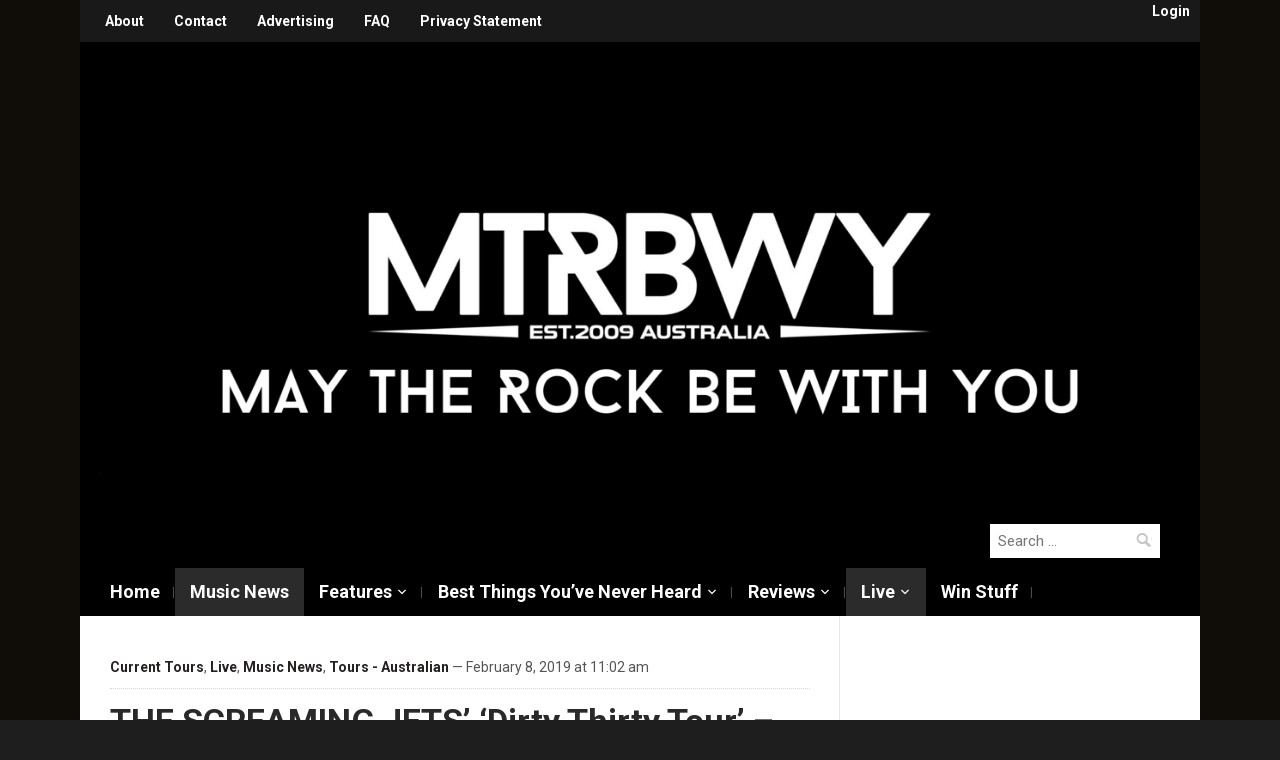

--- FILE ---
content_type: text/html; charset=UTF-8
request_url: https://maytherockbewithyou.com/mtrbwy/2019/02/the-screaming-jets-dirty-thirty-tour-30th-anniversary-2019/
body_size: 15504
content:
<!DOCTYPE html>
<html lang="en-US">
<head>
    <meta charset="UTF-8">
    <meta name="viewport" content="width=device-width, initial-scale=1.0">
    <link rel="profile" href="https://gmpg.org/xfn/11">
    <link rel="pingback" href="https://maytherockbewithyou.com/mtrbwy/xmlrpc.php">

    <meta name='robots' content='index, follow, max-image-preview:large, max-snippet:-1, max-video-preview:-1' />

	<!-- This site is optimized with the Yoast SEO plugin v26.7 - https://yoast.com/wordpress/plugins/seo/ -->
	<title>THE SCREAMING JETS&#039; &#039;Dirty Thirty Tour&#039; - 30th Anniversary 2019 - maytherockbewithyou.com</title>
	<link rel="canonical" href="https://maytherockbewithyou.com/mtrbwy/2019/02/the-screaming-jets-dirty-thirty-tour-30th-anniversary-2019/" />
	<meta property="og:locale" content="en_US" />
	<meta property="og:type" content="article" />
	<meta property="og:title" content="THE SCREAMING JETS&#039; &#039;Dirty Thirty Tour&#039; - 30th Anniversary 2019 - maytherockbewithyou.com" />
	<meta property="og:description" content="Celebrating 30 years, The Screaming Jets are taking a step back in time and revisiting their musical history.  Songs like ‘Sister Tease’, ‘Stop The World’, ‘Blue Sashes’, ‘Think’, and many more gems are set to be unleashed onto fans in a select few shows.  With special guests in THE POOR, THE CELIBATE RIFLES and BOOM CRASH OPERA in tow, the Jets [&hellip;]" />
	<meta property="og:url" content="https://maytherockbewithyou.com/mtrbwy/2019/02/the-screaming-jets-dirty-thirty-tour-30th-anniversary-2019/" />
	<meta property="og:site_name" content="maytherockbewithyou.com" />
	<meta property="article:published_time" content="2019-02-08T00:02:16+00:00" />
	<meta property="og:image" content="https://maytherockbewithyou.com/mtrbwy/wp-content/uploads/2019/02/SkJets_1Bright-9900000000079e3c.jpg" />
	<meta property="og:image:width" content="900" />
	<meta property="og:image:height" content="600" />
	<meta property="og:image:type" content="image/jpeg" />
	<meta name="author" content="MTRBWY" />
	<meta name="twitter:card" content="summary_large_image" />
	<meta name="twitter:label1" content="Written by" />
	<meta name="twitter:data1" content="MTRBWY" />
	<meta name="twitter:label2" content="Est. reading time" />
	<meta name="twitter:data2" content="2 minutes" />
	<script type="application/ld+json" class="yoast-schema-graph">{"@context":"https://schema.org","@graph":[{"@type":"Article","@id":"https://maytherockbewithyou.com/mtrbwy/2019/02/the-screaming-jets-dirty-thirty-tour-30th-anniversary-2019/#article","isPartOf":{"@id":"https://maytherockbewithyou.com/mtrbwy/2019/02/the-screaming-jets-dirty-thirty-tour-30th-anniversary-2019/"},"author":{"name":"MTRBWY","@id":"https://maytherockbewithyou.com/mtrbwy/#/schema/person/9b04d5028ceeb7cf10c4e57c1846f62a"},"headline":"THE SCREAMING JETS&#8217; &#8216;Dirty Thirty Tour&#8217; &#8211; 30th Anniversary 2019","datePublished":"2019-02-08T00:02:16+00:00","mainEntityOfPage":{"@id":"https://maytherockbewithyou.com/mtrbwy/2019/02/the-screaming-jets-dirty-thirty-tour-30th-anniversary-2019/"},"wordCount":470,"image":{"@id":"https://maytherockbewithyou.com/mtrbwy/2019/02/the-screaming-jets-dirty-thirty-tour-30th-anniversary-2019/#primaryimage"},"thumbnailUrl":"https://maytherockbewithyou.com/mtrbwy/wp-content/uploads/2019/02/SkJets_1Bright-9900000000079e3c.jpg","keywords":["Boom Crash Opera","Celibate Rifles","RPM","The Poor","The Screaming Jets"],"articleSection":["Current Tours","Live","Music News","Tours - Australian"],"inLanguage":"en-US"},{"@type":"WebPage","@id":"https://maytherockbewithyou.com/mtrbwy/2019/02/the-screaming-jets-dirty-thirty-tour-30th-anniversary-2019/","url":"https://maytherockbewithyou.com/mtrbwy/2019/02/the-screaming-jets-dirty-thirty-tour-30th-anniversary-2019/","name":"THE SCREAMING JETS' 'Dirty Thirty Tour' - 30th Anniversary 2019 - maytherockbewithyou.com","isPartOf":{"@id":"https://maytherockbewithyou.com/mtrbwy/#website"},"primaryImageOfPage":{"@id":"https://maytherockbewithyou.com/mtrbwy/2019/02/the-screaming-jets-dirty-thirty-tour-30th-anniversary-2019/#primaryimage"},"image":{"@id":"https://maytherockbewithyou.com/mtrbwy/2019/02/the-screaming-jets-dirty-thirty-tour-30th-anniversary-2019/#primaryimage"},"thumbnailUrl":"https://maytherockbewithyou.com/mtrbwy/wp-content/uploads/2019/02/SkJets_1Bright-9900000000079e3c.jpg","datePublished":"2019-02-08T00:02:16+00:00","author":{"@id":"https://maytherockbewithyou.com/mtrbwy/#/schema/person/9b04d5028ceeb7cf10c4e57c1846f62a"},"breadcrumb":{"@id":"https://maytherockbewithyou.com/mtrbwy/2019/02/the-screaming-jets-dirty-thirty-tour-30th-anniversary-2019/#breadcrumb"},"inLanguage":"en-US","potentialAction":[{"@type":"ReadAction","target":["https://maytherockbewithyou.com/mtrbwy/2019/02/the-screaming-jets-dirty-thirty-tour-30th-anniversary-2019/"]}]},{"@type":"ImageObject","inLanguage":"en-US","@id":"https://maytherockbewithyou.com/mtrbwy/2019/02/the-screaming-jets-dirty-thirty-tour-30th-anniversary-2019/#primaryimage","url":"https://maytherockbewithyou.com/mtrbwy/wp-content/uploads/2019/02/SkJets_1Bright-9900000000079e3c.jpg","contentUrl":"https://maytherockbewithyou.com/mtrbwy/wp-content/uploads/2019/02/SkJets_1Bright-9900000000079e3c.jpg","width":900,"height":600},{"@type":"BreadcrumbList","@id":"https://maytherockbewithyou.com/mtrbwy/2019/02/the-screaming-jets-dirty-thirty-tour-30th-anniversary-2019/#breadcrumb","itemListElement":[{"@type":"ListItem","position":1,"name":"Home","item":"https://maytherockbewithyou.com/mtrbwy/"},{"@type":"ListItem","position":2,"name":"THE SCREAMING JETS&#8217; &#8216;Dirty Thirty Tour&#8217; &#8211; 30th Anniversary 2019"}]},{"@type":"WebSite","@id":"https://maytherockbewithyou.com/mtrbwy/#website","url":"https://maytherockbewithyou.com/mtrbwy/","name":"maytherockbewithyou.com","description":"May The Rock Be With You","potentialAction":[{"@type":"SearchAction","target":{"@type":"EntryPoint","urlTemplate":"https://maytherockbewithyou.com/mtrbwy/?s={search_term_string}"},"query-input":{"@type":"PropertyValueSpecification","valueRequired":true,"valueName":"search_term_string"}}],"inLanguage":"en-US"},{"@type":"Person","@id":"https://maytherockbewithyou.com/mtrbwy/#/schema/person/9b04d5028ceeb7cf10c4e57c1846f62a","name":"MTRBWY","image":{"@type":"ImageObject","inLanguage":"en-US","@id":"https://maytherockbewithyou.com/mtrbwy/#/schema/person/image/","url":"https://secure.gravatar.com/avatar/1459ed8089401cce5e19b927b2ec9bc0725d4ebe6c41cf0751f6cfd4a4b14d76?s=96&d=mm&r=g","contentUrl":"https://secure.gravatar.com/avatar/1459ed8089401cce5e19b927b2ec9bc0725d4ebe6c41cf0751f6cfd4a4b14d76?s=96&d=mm&r=g","caption":"MTRBWY"},"url":"https://maytherockbewithyou.com/mtrbwy/author/mtrbwy/"}]}</script>
	<!-- / Yoast SEO plugin. -->


<link rel='dns-prefetch' href='//fonts.googleapis.com' />
<link rel="alternate" type="application/rss+xml" title="maytherockbewithyou.com &raquo; Feed" href="https://maytherockbewithyou.com/mtrbwy/feed/" />
<link rel="alternate" type="application/rss+xml" title="maytherockbewithyou.com &raquo; Comments Feed" href="https://maytherockbewithyou.com/mtrbwy/comments/feed/" />
<link rel="alternate" title="oEmbed (JSON)" type="application/json+oembed" href="https://maytherockbewithyou.com/mtrbwy/wp-json/oembed/1.0/embed?url=https%3A%2F%2Fmaytherockbewithyou.com%2Fmtrbwy%2F2019%2F02%2Fthe-screaming-jets-dirty-thirty-tour-30th-anniversary-2019%2F" />
<link rel="alternate" title="oEmbed (XML)" type="text/xml+oembed" href="https://maytherockbewithyou.com/mtrbwy/wp-json/oembed/1.0/embed?url=https%3A%2F%2Fmaytherockbewithyou.com%2Fmtrbwy%2F2019%2F02%2Fthe-screaming-jets-dirty-thirty-tour-30th-anniversary-2019%2F&#038;format=xml" />
		<!-- This site uses the Google Analytics by MonsterInsights plugin v9.11.1 - Using Analytics tracking - https://www.monsterinsights.com/ -->
		<!-- Note: MonsterInsights is not currently configured on this site. The site owner needs to authenticate with Google Analytics in the MonsterInsights settings panel. -->
					<!-- No tracking code set -->
				<!-- / Google Analytics by MonsterInsights -->
		<style id='wp-img-auto-sizes-contain-inline-css' type='text/css'>
img:is([sizes=auto i],[sizes^="auto," i]){contain-intrinsic-size:3000px 1500px}
/*# sourceURL=wp-img-auto-sizes-contain-inline-css */
</style>
<style id='wp-emoji-styles-inline-css' type='text/css'>

	img.wp-smiley, img.emoji {
		display: inline !important;
		border: none !important;
		box-shadow: none !important;
		height: 1em !important;
		width: 1em !important;
		margin: 0 0.07em !important;
		vertical-align: -0.1em !important;
		background: none !important;
		padding: 0 !important;
	}
/*# sourceURL=wp-emoji-styles-inline-css */
</style>
<style id='wp-block-library-inline-css' type='text/css'>
:root{--wp-block-synced-color:#7a00df;--wp-block-synced-color--rgb:122,0,223;--wp-bound-block-color:var(--wp-block-synced-color);--wp-editor-canvas-background:#ddd;--wp-admin-theme-color:#007cba;--wp-admin-theme-color--rgb:0,124,186;--wp-admin-theme-color-darker-10:#006ba1;--wp-admin-theme-color-darker-10--rgb:0,107,160.5;--wp-admin-theme-color-darker-20:#005a87;--wp-admin-theme-color-darker-20--rgb:0,90,135;--wp-admin-border-width-focus:2px}@media (min-resolution:192dpi){:root{--wp-admin-border-width-focus:1.5px}}.wp-element-button{cursor:pointer}:root .has-very-light-gray-background-color{background-color:#eee}:root .has-very-dark-gray-background-color{background-color:#313131}:root .has-very-light-gray-color{color:#eee}:root .has-very-dark-gray-color{color:#313131}:root .has-vivid-green-cyan-to-vivid-cyan-blue-gradient-background{background:linear-gradient(135deg,#00d084,#0693e3)}:root .has-purple-crush-gradient-background{background:linear-gradient(135deg,#34e2e4,#4721fb 50%,#ab1dfe)}:root .has-hazy-dawn-gradient-background{background:linear-gradient(135deg,#faaca8,#dad0ec)}:root .has-subdued-olive-gradient-background{background:linear-gradient(135deg,#fafae1,#67a671)}:root .has-atomic-cream-gradient-background{background:linear-gradient(135deg,#fdd79a,#004a59)}:root .has-nightshade-gradient-background{background:linear-gradient(135deg,#330968,#31cdcf)}:root .has-midnight-gradient-background{background:linear-gradient(135deg,#020381,#2874fc)}:root{--wp--preset--font-size--normal:16px;--wp--preset--font-size--huge:42px}.has-regular-font-size{font-size:1em}.has-larger-font-size{font-size:2.625em}.has-normal-font-size{font-size:var(--wp--preset--font-size--normal)}.has-huge-font-size{font-size:var(--wp--preset--font-size--huge)}.has-text-align-center{text-align:center}.has-text-align-left{text-align:left}.has-text-align-right{text-align:right}.has-fit-text{white-space:nowrap!important}#end-resizable-editor-section{display:none}.aligncenter{clear:both}.items-justified-left{justify-content:flex-start}.items-justified-center{justify-content:center}.items-justified-right{justify-content:flex-end}.items-justified-space-between{justify-content:space-between}.screen-reader-text{border:0;clip-path:inset(50%);height:1px;margin:-1px;overflow:hidden;padding:0;position:absolute;width:1px;word-wrap:normal!important}.screen-reader-text:focus{background-color:#ddd;clip-path:none;color:#444;display:block;font-size:1em;height:auto;left:5px;line-height:normal;padding:15px 23px 14px;text-decoration:none;top:5px;width:auto;z-index:100000}html :where(.has-border-color){border-style:solid}html :where([style*=border-top-color]){border-top-style:solid}html :where([style*=border-right-color]){border-right-style:solid}html :where([style*=border-bottom-color]){border-bottom-style:solid}html :where([style*=border-left-color]){border-left-style:solid}html :where([style*=border-width]){border-style:solid}html :where([style*=border-top-width]){border-top-style:solid}html :where([style*=border-right-width]){border-right-style:solid}html :where([style*=border-bottom-width]){border-bottom-style:solid}html :where([style*=border-left-width]){border-left-style:solid}html :where(img[class*=wp-image-]){height:auto;max-width:100%}:where(figure){margin:0 0 1em}html :where(.is-position-sticky){--wp-admin--admin-bar--position-offset:var(--wp-admin--admin-bar--height,0px)}@media screen and (max-width:600px){html :where(.is-position-sticky){--wp-admin--admin-bar--position-offset:0px}}

/*# sourceURL=wp-block-library-inline-css */
</style><style id='global-styles-inline-css' type='text/css'>
:root{--wp--preset--aspect-ratio--square: 1;--wp--preset--aspect-ratio--4-3: 4/3;--wp--preset--aspect-ratio--3-4: 3/4;--wp--preset--aspect-ratio--3-2: 3/2;--wp--preset--aspect-ratio--2-3: 2/3;--wp--preset--aspect-ratio--16-9: 16/9;--wp--preset--aspect-ratio--9-16: 9/16;--wp--preset--color--black: #000000;--wp--preset--color--cyan-bluish-gray: #abb8c3;--wp--preset--color--white: #ffffff;--wp--preset--color--pale-pink: #f78da7;--wp--preset--color--vivid-red: #cf2e2e;--wp--preset--color--luminous-vivid-orange: #ff6900;--wp--preset--color--luminous-vivid-amber: #fcb900;--wp--preset--color--light-green-cyan: #7bdcb5;--wp--preset--color--vivid-green-cyan: #00d084;--wp--preset--color--pale-cyan-blue: #8ed1fc;--wp--preset--color--vivid-cyan-blue: #0693e3;--wp--preset--color--vivid-purple: #9b51e0;--wp--preset--gradient--vivid-cyan-blue-to-vivid-purple: linear-gradient(135deg,rgb(6,147,227) 0%,rgb(155,81,224) 100%);--wp--preset--gradient--light-green-cyan-to-vivid-green-cyan: linear-gradient(135deg,rgb(122,220,180) 0%,rgb(0,208,130) 100%);--wp--preset--gradient--luminous-vivid-amber-to-luminous-vivid-orange: linear-gradient(135deg,rgb(252,185,0) 0%,rgb(255,105,0) 100%);--wp--preset--gradient--luminous-vivid-orange-to-vivid-red: linear-gradient(135deg,rgb(255,105,0) 0%,rgb(207,46,46) 100%);--wp--preset--gradient--very-light-gray-to-cyan-bluish-gray: linear-gradient(135deg,rgb(238,238,238) 0%,rgb(169,184,195) 100%);--wp--preset--gradient--cool-to-warm-spectrum: linear-gradient(135deg,rgb(74,234,220) 0%,rgb(151,120,209) 20%,rgb(207,42,186) 40%,rgb(238,44,130) 60%,rgb(251,105,98) 80%,rgb(254,248,76) 100%);--wp--preset--gradient--blush-light-purple: linear-gradient(135deg,rgb(255,206,236) 0%,rgb(152,150,240) 100%);--wp--preset--gradient--blush-bordeaux: linear-gradient(135deg,rgb(254,205,165) 0%,rgb(254,45,45) 50%,rgb(107,0,62) 100%);--wp--preset--gradient--luminous-dusk: linear-gradient(135deg,rgb(255,203,112) 0%,rgb(199,81,192) 50%,rgb(65,88,208) 100%);--wp--preset--gradient--pale-ocean: linear-gradient(135deg,rgb(255,245,203) 0%,rgb(182,227,212) 50%,rgb(51,167,181) 100%);--wp--preset--gradient--electric-grass: linear-gradient(135deg,rgb(202,248,128) 0%,rgb(113,206,126) 100%);--wp--preset--gradient--midnight: linear-gradient(135deg,rgb(2,3,129) 0%,rgb(40,116,252) 100%);--wp--preset--font-size--small: 13px;--wp--preset--font-size--medium: 20px;--wp--preset--font-size--large: 36px;--wp--preset--font-size--x-large: 42px;--wp--preset--spacing--20: 0.44rem;--wp--preset--spacing--30: 0.67rem;--wp--preset--spacing--40: 1rem;--wp--preset--spacing--50: 1.5rem;--wp--preset--spacing--60: 2.25rem;--wp--preset--spacing--70: 3.38rem;--wp--preset--spacing--80: 5.06rem;--wp--preset--shadow--natural: 6px 6px 9px rgba(0, 0, 0, 0.2);--wp--preset--shadow--deep: 12px 12px 50px rgba(0, 0, 0, 0.4);--wp--preset--shadow--sharp: 6px 6px 0px rgba(0, 0, 0, 0.2);--wp--preset--shadow--outlined: 6px 6px 0px -3px rgb(255, 255, 255), 6px 6px rgb(0, 0, 0);--wp--preset--shadow--crisp: 6px 6px 0px rgb(0, 0, 0);}:where(.is-layout-flex){gap: 0.5em;}:where(.is-layout-grid){gap: 0.5em;}body .is-layout-flex{display: flex;}.is-layout-flex{flex-wrap: wrap;align-items: center;}.is-layout-flex > :is(*, div){margin: 0;}body .is-layout-grid{display: grid;}.is-layout-grid > :is(*, div){margin: 0;}:where(.wp-block-columns.is-layout-flex){gap: 2em;}:where(.wp-block-columns.is-layout-grid){gap: 2em;}:where(.wp-block-post-template.is-layout-flex){gap: 1.25em;}:where(.wp-block-post-template.is-layout-grid){gap: 1.25em;}.has-black-color{color: var(--wp--preset--color--black) !important;}.has-cyan-bluish-gray-color{color: var(--wp--preset--color--cyan-bluish-gray) !important;}.has-white-color{color: var(--wp--preset--color--white) !important;}.has-pale-pink-color{color: var(--wp--preset--color--pale-pink) !important;}.has-vivid-red-color{color: var(--wp--preset--color--vivid-red) !important;}.has-luminous-vivid-orange-color{color: var(--wp--preset--color--luminous-vivid-orange) !important;}.has-luminous-vivid-amber-color{color: var(--wp--preset--color--luminous-vivid-amber) !important;}.has-light-green-cyan-color{color: var(--wp--preset--color--light-green-cyan) !important;}.has-vivid-green-cyan-color{color: var(--wp--preset--color--vivid-green-cyan) !important;}.has-pale-cyan-blue-color{color: var(--wp--preset--color--pale-cyan-blue) !important;}.has-vivid-cyan-blue-color{color: var(--wp--preset--color--vivid-cyan-blue) !important;}.has-vivid-purple-color{color: var(--wp--preset--color--vivid-purple) !important;}.has-black-background-color{background-color: var(--wp--preset--color--black) !important;}.has-cyan-bluish-gray-background-color{background-color: var(--wp--preset--color--cyan-bluish-gray) !important;}.has-white-background-color{background-color: var(--wp--preset--color--white) !important;}.has-pale-pink-background-color{background-color: var(--wp--preset--color--pale-pink) !important;}.has-vivid-red-background-color{background-color: var(--wp--preset--color--vivid-red) !important;}.has-luminous-vivid-orange-background-color{background-color: var(--wp--preset--color--luminous-vivid-orange) !important;}.has-luminous-vivid-amber-background-color{background-color: var(--wp--preset--color--luminous-vivid-amber) !important;}.has-light-green-cyan-background-color{background-color: var(--wp--preset--color--light-green-cyan) !important;}.has-vivid-green-cyan-background-color{background-color: var(--wp--preset--color--vivid-green-cyan) !important;}.has-pale-cyan-blue-background-color{background-color: var(--wp--preset--color--pale-cyan-blue) !important;}.has-vivid-cyan-blue-background-color{background-color: var(--wp--preset--color--vivid-cyan-blue) !important;}.has-vivid-purple-background-color{background-color: var(--wp--preset--color--vivid-purple) !important;}.has-black-border-color{border-color: var(--wp--preset--color--black) !important;}.has-cyan-bluish-gray-border-color{border-color: var(--wp--preset--color--cyan-bluish-gray) !important;}.has-white-border-color{border-color: var(--wp--preset--color--white) !important;}.has-pale-pink-border-color{border-color: var(--wp--preset--color--pale-pink) !important;}.has-vivid-red-border-color{border-color: var(--wp--preset--color--vivid-red) !important;}.has-luminous-vivid-orange-border-color{border-color: var(--wp--preset--color--luminous-vivid-orange) !important;}.has-luminous-vivid-amber-border-color{border-color: var(--wp--preset--color--luminous-vivid-amber) !important;}.has-light-green-cyan-border-color{border-color: var(--wp--preset--color--light-green-cyan) !important;}.has-vivid-green-cyan-border-color{border-color: var(--wp--preset--color--vivid-green-cyan) !important;}.has-pale-cyan-blue-border-color{border-color: var(--wp--preset--color--pale-cyan-blue) !important;}.has-vivid-cyan-blue-border-color{border-color: var(--wp--preset--color--vivid-cyan-blue) !important;}.has-vivid-purple-border-color{border-color: var(--wp--preset--color--vivid-purple) !important;}.has-vivid-cyan-blue-to-vivid-purple-gradient-background{background: var(--wp--preset--gradient--vivid-cyan-blue-to-vivid-purple) !important;}.has-light-green-cyan-to-vivid-green-cyan-gradient-background{background: var(--wp--preset--gradient--light-green-cyan-to-vivid-green-cyan) !important;}.has-luminous-vivid-amber-to-luminous-vivid-orange-gradient-background{background: var(--wp--preset--gradient--luminous-vivid-amber-to-luminous-vivid-orange) !important;}.has-luminous-vivid-orange-to-vivid-red-gradient-background{background: var(--wp--preset--gradient--luminous-vivid-orange-to-vivid-red) !important;}.has-very-light-gray-to-cyan-bluish-gray-gradient-background{background: var(--wp--preset--gradient--very-light-gray-to-cyan-bluish-gray) !important;}.has-cool-to-warm-spectrum-gradient-background{background: var(--wp--preset--gradient--cool-to-warm-spectrum) !important;}.has-blush-light-purple-gradient-background{background: var(--wp--preset--gradient--blush-light-purple) !important;}.has-blush-bordeaux-gradient-background{background: var(--wp--preset--gradient--blush-bordeaux) !important;}.has-luminous-dusk-gradient-background{background: var(--wp--preset--gradient--luminous-dusk) !important;}.has-pale-ocean-gradient-background{background: var(--wp--preset--gradient--pale-ocean) !important;}.has-electric-grass-gradient-background{background: var(--wp--preset--gradient--electric-grass) !important;}.has-midnight-gradient-background{background: var(--wp--preset--gradient--midnight) !important;}.has-small-font-size{font-size: var(--wp--preset--font-size--small) !important;}.has-medium-font-size{font-size: var(--wp--preset--font-size--medium) !important;}.has-large-font-size{font-size: var(--wp--preset--font-size--large) !important;}.has-x-large-font-size{font-size: var(--wp--preset--font-size--x-large) !important;}
/*# sourceURL=global-styles-inline-css */
</style>

<style id='classic-theme-styles-inline-css' type='text/css'>
/*! This file is auto-generated */
.wp-block-button__link{color:#fff;background-color:#32373c;border-radius:9999px;box-shadow:none;text-decoration:none;padding:calc(.667em + 2px) calc(1.333em + 2px);font-size:1.125em}.wp-block-file__button{background:#32373c;color:#fff;text-decoration:none}
/*# sourceURL=/wp-includes/css/classic-themes.min.css */
</style>
<link rel='stylesheet' id='ye_dynamic-css' href='https://maytherockbewithyou.com/mtrbwy/wp-content/plugins/youtube-embed/css/main.min.css?ver=5.4' type='text/css' media='all' />
<link rel='stylesheet' id='magazinum-style-css' href='https://maytherockbewithyou.com/mtrbwy/wp-content/themes/mtrbwy-child/style.css?ver=6.9' type='text/css' media='all' />
<link rel='stylesheet' id='media-queries-css' href='https://maytherockbewithyou.com/mtrbwy/wp-content/themes/mtrbwy/css/media-queries.css?ver=1.0.0' type='text/css' media='all' />
<link rel='stylesheet' id='dashicons-css' href='https://maytherockbewithyou.com/mtrbwy/wp-includes/css/dashicons.min.css?ver=6.9' type='text/css' media='all' />
<link rel='stylesheet' id='magazinum-google-font-default-css' href='//fonts.googleapis.com/css?family=Roboto%3A400%2C400italic%2C700%2C700italic&#038;subset=latin%2Clatin-ext%2Cvietnamese%2Ccyrillic-ext%2Cgreek-ext&#038;ver=6.9' type='text/css' media='all' />
<link rel='stylesheet' id='wpzoom-social-icons-socicon-css' href='https://maytherockbewithyou.com/mtrbwy/wp-content/plugins/social-icons-widget-by-wpzoom/assets/css/wpzoom-socicon.css?ver=1764995221' type='text/css' media='all' />
<link rel='stylesheet' id='wpzoom-social-icons-genericons-css' href='https://maytherockbewithyou.com/mtrbwy/wp-content/plugins/social-icons-widget-by-wpzoom/assets/css/genericons.css?ver=1764995221' type='text/css' media='all' />
<link rel='stylesheet' id='wpzoom-social-icons-academicons-css' href='https://maytherockbewithyou.com/mtrbwy/wp-content/plugins/social-icons-widget-by-wpzoom/assets/css/academicons.min.css?ver=1764995221' type='text/css' media='all' />
<link rel='stylesheet' id='wpzoom-social-icons-font-awesome-3-css' href='https://maytherockbewithyou.com/mtrbwy/wp-content/plugins/social-icons-widget-by-wpzoom/assets/css/font-awesome-3.min.css?ver=1764995221' type='text/css' media='all' />
<link rel='stylesheet' id='wpzoom-social-icons-styles-css' href='https://maytherockbewithyou.com/mtrbwy/wp-content/plugins/social-icons-widget-by-wpzoom/assets/css/wpzoom-social-icons-styles.css?ver=1764995221' type='text/css' media='all' />
<link rel='stylesheet' id='wpzoom-theme-css' href='https://maytherockbewithyou.com/mtrbwy/wp-content/themes/mtrbwy/styles/default.css?ver=6.9' type='text/css' media='all' />
<link rel='stylesheet' id='wpzoom-custom-css' href='https://maytherockbewithyou.com/mtrbwy/wp-content/themes/mtrbwy/custom.css?ver=1.0.0' type='text/css' media='all' />
<link rel='stylesheet' id='wp-social-sharing-css' href='https://maytherockbewithyou.com/mtrbwy/wp-content/plugins/wp-social-sharing/static/socialshare.css?ver=1.6' type='text/css' media='all' />
<link rel='preload' as='font'  id='wpzoom-social-icons-font-academicons-woff2-css' href='https://maytherockbewithyou.com/mtrbwy/wp-content/plugins/social-icons-widget-by-wpzoom/assets/font/academicons.woff2?v=1.9.2'  type='font/woff2' crossorigin />
<link rel='preload' as='font'  id='wpzoom-social-icons-font-fontawesome-3-woff2-css' href='https://maytherockbewithyou.com/mtrbwy/wp-content/plugins/social-icons-widget-by-wpzoom/assets/font/fontawesome-webfont.woff2?v=4.7.0'  type='font/woff2' crossorigin />
<link rel='preload' as='font'  id='wpzoom-social-icons-font-genericons-woff-css' href='https://maytherockbewithyou.com/mtrbwy/wp-content/plugins/social-icons-widget-by-wpzoom/assets/font/Genericons.woff'  type='font/woff' crossorigin />
<link rel='preload' as='font'  id='wpzoom-social-icons-font-socicon-woff2-css' href='https://maytherockbewithyou.com/mtrbwy/wp-content/plugins/social-icons-widget-by-wpzoom/assets/font/socicon.woff2?v=4.5.3'  type='font/woff2' crossorigin />
<script type="text/javascript" src="https://maytherockbewithyou.com/mtrbwy/wp-includes/js/jquery/jquery.min.js?ver=3.7.1" id="jquery-core-js"></script>
<script type="text/javascript" src="https://maytherockbewithyou.com/mtrbwy/wp-includes/js/jquery/jquery-migrate.min.js?ver=3.4.1" id="jquery-migrate-js"></script>
<script type="text/javascript" src="https://maytherockbewithyou.com/mtrbwy/wp-content/themes/mtrbwy/js/init.js?ver=6.9" id="wpzoom-init-js"></script>
<link rel="https://api.w.org/" href="https://maytherockbewithyou.com/mtrbwy/wp-json/" /><link rel="alternate" title="JSON" type="application/json" href="https://maytherockbewithyou.com/mtrbwy/wp-json/wp/v2/posts/37079" /><link rel="EditURI" type="application/rsd+xml" title="RSD" href="https://maytherockbewithyou.com/mtrbwy/xmlrpc.php?rsd" />
<meta name="generator" content="WordPress 6.9" />
<link rel='shortlink' href='https://maytherockbewithyou.com/mtrbwy/?p=37079' />

<!-- This site is using AdRotate v5.17.1 to display their advertisements - https://ajdg.solutions/ -->
<!-- AdRotate CSS -->
<style type="text/css" media="screen">
	.g { margin:0px; padding:0px; overflow:hidden; line-height:1; zoom:1; }
	.g img { height:auto; }
	.g-col { position:relative; float:left; }
	.g-col:first-child { margin-left: 0; }
	.g-col:last-child { margin-right: 0; }
	@media only screen and (max-width: 480px) {
		.g-col, .g-dyn, .g-single { width:100%; margin-left:0; margin-right:0; }
	}
</style>
<!-- /AdRotate CSS -->

<!-- WPZOOM Theme / Framework -->
<meta name="generator" content="MTRBWY Child 1.0.0" />
<meta name="generator" content="WPZOOM Framework 1.9.17" />
<style type="text/css"></style>
<script type="text/javascript">document.write('<style type="text/css">.tabber{display:none;}</style>');</script><style type="text/css" id="custom-background-css">
body.custom-background { background-image: url("https://maytherockbewithyou.com/mtrbwy/wp-content/uploads/2020/04/BLACK-Background.jpg"); background-position: center center; background-size: contain; background-repeat: no-repeat; background-attachment: fixed; }
</style>
	<link rel="icon" href="https://maytherockbewithyou.com/mtrbwy/wp-content/uploads/2020/04/cropped-No-X-32x32.png" sizes="32x32" />
<link rel="icon" href="https://maytherockbewithyou.com/mtrbwy/wp-content/uploads/2020/04/cropped-No-X-192x192.png" sizes="192x192" />
<link rel="apple-touch-icon" href="https://maytherockbewithyou.com/mtrbwy/wp-content/uploads/2020/04/cropped-No-X-180x180.png" />
<meta name="msapplication-TileImage" content="https://maytherockbewithyou.com/mtrbwy/wp-content/uploads/2020/04/cropped-No-X-270x270.png" />

    
</head>


<body data-rsssl=1 class="wp-singular post-template-default single single-post postid-37079 single-format-standard custom-background wp-theme-mtrbwy wp-child-theme-mtrbwy-child">

<div class="page-wrap">

	<div class="inner-wrap">

		<div id="header">

			<nav class="top-navbar" role="navigation">

                <div class="header_social">
                    <div id="text-13" class="widget widget_text">			<div class="textwidget"><a href="https://maytherockbewithyou.com/mtrbwy/wp-login.php">Login</a></div>
		</div>
                </div>

	            <div class="navbar-header">
	                	                    <a class="navbar-toggle" href="#menu-top-slide">
	                        <span class="icon-bar"></span>
	                        <span class="icon-bar"></span>
	                        <span class="icon-bar"></span>
	                    </a>

                        <div id="menu-top-slide" class="menu-top-menu-container"><ul id="menu-top-menu" class="menu"><li id="menu-item-18" class="menu-item menu-item-type-post_type menu-item-object-page menu-item-18"><a href="https://maytherockbewithyou.com/mtrbwy/about/">About</a></li>
<li id="menu-item-17" class="menu-item menu-item-type-post_type menu-item-object-page menu-item-17"><a href="https://maytherockbewithyou.com/mtrbwy/contact/">Contact</a></li>
<li id="menu-item-5551" class="menu-item menu-item-type-post_type menu-item-object-page menu-item-5551"><a href="https://maytherockbewithyou.com/mtrbwy/advertising/">Advertising</a></li>
<li id="menu-item-16" class="menu-item menu-item-type-post_type menu-item-object-page menu-item-16"><a href="https://maytherockbewithyou.com/mtrbwy/faq/">FAQ</a></li>
<li id="menu-item-15" class="menu-item menu-item-type-post_type menu-item-object-page menu-item-15"><a href="https://maytherockbewithyou.com/mtrbwy/privacy-statement/">Privacy Statement</a></li>
</ul></div>
	            </div>


	            <div id="navbar-top">

	                <div class="menu-top-menu-container"><ul id="menu-top-menu-1" class="nav navbar-nav dropdown sf-menu"><li class="menu-item menu-item-type-post_type menu-item-object-page menu-item-18"><a href="https://maytherockbewithyou.com/mtrbwy/about/">About</a></li>
<li class="menu-item menu-item-type-post_type menu-item-object-page menu-item-17"><a href="https://maytherockbewithyou.com/mtrbwy/contact/">Contact</a></li>
<li class="menu-item menu-item-type-post_type menu-item-object-page menu-item-5551"><a href="https://maytherockbewithyou.com/mtrbwy/advertising/">Advertising</a></li>
<li class="menu-item menu-item-type-post_type menu-item-object-page menu-item-16"><a href="https://maytherockbewithyou.com/mtrbwy/faq/">FAQ</a></li>
<li class="menu-item menu-item-type-post_type menu-item-object-page menu-item-15"><a href="https://maytherockbewithyou.com/mtrbwy/privacy-statement/">Privacy Statement</a></li>
</ul></div>

	            </div><!-- #navbar-top -->

	        </nav><!-- .top-navbar -->


			<div id="logo">
				
					<a href="https://maytherockbewithyou.com/mtrbwy" title="May The Rock Be With You">
													<img src="https://maytherockbewithyou.com/mtrbwy/wp-content/uploads/2016/03/MAY-THE-RoCK-BE-WITH-You-1-3.png" alt="maytherockbewithyou.com" />
											</a>

					        </div>


							<div class="adv">

											<a href=""><img src="" alt="" /></a>
					
				</div><!-- /.adv -->
			


							<div class="navbar-search">
				    <form role="search" method="get" class="search-form" action="https://maytherockbewithyou.com/mtrbwy/">
    <label>
        <span class="screen-reader-text">Search for:</span>
        <input type="search" class="search-field" placeholder="Search …" value="" name="s" title="Search for:" />
    </label>
    <input type="submit" class="search-submit" value="Search" />
</form>				</div>
			
			<div class="clear"></div>

			<nav class="main-navbar" role="navigation">

	            <div class="navbar-header">
	                
	                    <a class="navbar-toggle" href="#menu-main-slide">
	                        <span class="icon-bar"></span>
	                        <span class="icon-bar"></span>
	                        <span class="icon-bar"></span>
	                    </a>

                        <div id="menu-main-slide" class="menu-home-container"><ul id="menu-home" class="menu"><li id="menu-item-19" class="menu-item menu-item-type-custom menu-item-object-custom menu-item-19"><a href="https://www.maytherockbewithyou.com/mtrbwy">Home</a></li>
<li id="menu-item-33" class="menu-item menu-item-type-taxonomy menu-item-object-category current-post-ancestor current-menu-parent current-post-parent menu-item-33"><a href="https://maytherockbewithyou.com/mtrbwy/category/music-news/">Music News</a></li>
<li id="menu-item-24" class="menu-item menu-item-type-taxonomy menu-item-object-category menu-item-has-children menu-item-24"><a href="https://maytherockbewithyou.com/mtrbwy/category/interviews/features/">Features</a>
<ul class="sub-menu">
	<li id="menu-item-23" class="menu-item menu-item-type-taxonomy menu-item-object-category menu-item-has-children menu-item-23"><a href="https://maytherockbewithyou.com/mtrbwy/category/interviews/">Interviews</a>
	<ul class="sub-menu">
		<li id="menu-item-43481" class="menu-item menu-item-type-taxonomy menu-item-object-category menu-item-43481"><a href="https://maytherockbewithyou.com/mtrbwy/category/interviews/features/2026/">2026</a></li>
		<li id="menu-item-42095" class="menu-item menu-item-type-taxonomy menu-item-object-category menu-item-42095"><a href="https://maytherockbewithyou.com/mtrbwy/category/interviews/features/2025/">2025</a></li>
		<li id="menu-item-41389" class="menu-item menu-item-type-taxonomy menu-item-object-category menu-item-41389"><a href="https://maytherockbewithyou.com/mtrbwy/category/interviews/features/2024/">2024</a></li>
		<li id="menu-item-40669" class="menu-item menu-item-type-taxonomy menu-item-object-category menu-item-40669"><a href="https://maytherockbewithyou.com/mtrbwy/category/interviews/features/2023/">2023</a></li>
		<li id="menu-item-39902" class="menu-item menu-item-type-taxonomy menu-item-object-category menu-item-39902"><a href="https://maytherockbewithyou.com/mtrbwy/category/interviews/features/2022/">2022</a></li>
		<li id="menu-item-39672" class="menu-item menu-item-type-taxonomy menu-item-object-category menu-item-39672"><a href="https://maytherockbewithyou.com/mtrbwy/category/interviews/features/2021/">2021</a></li>
		<li id="menu-item-38795" class="menu-item menu-item-type-taxonomy menu-item-object-category menu-item-38795"><a href="https://maytherockbewithyou.com/mtrbwy/category/interviews/features/2020/">2020</a></li>
		<li id="menu-item-36662" class="menu-item menu-item-type-taxonomy menu-item-object-category menu-item-36662"><a href="https://maytherockbewithyou.com/mtrbwy/category/interviews/features/2019/">2019</a></li>
		<li id="menu-item-33633" class="menu-item menu-item-type-taxonomy menu-item-object-category menu-item-33633"><a href="https://maytherockbewithyou.com/mtrbwy/category/interviews/features/2018/">2018</a></li>
		<li id="menu-item-30920" class="menu-item menu-item-type-taxonomy menu-item-object-category menu-item-30920"><a href="https://maytherockbewithyou.com/mtrbwy/category/interviews/features/2017/">2017</a></li>
		<li id="menu-item-29077" class="menu-item menu-item-type-taxonomy menu-item-object-category menu-item-29077"><a href="https://maytherockbewithyou.com/mtrbwy/category/interviews/features/2016/">2016</a></li>
		<li id="menu-item-24135" class="menu-item menu-item-type-taxonomy menu-item-object-category menu-item-24135"><a href="https://maytherockbewithyou.com/mtrbwy/category/interviews/features/2015/">2015</a></li>
		<li id="menu-item-19601" class="menu-item menu-item-type-taxonomy menu-item-object-category menu-item-19601"><a href="https://maytherockbewithyou.com/mtrbwy/category/interviews/features/2014/">2014</a></li>
		<li id="menu-item-14253" class="menu-item menu-item-type-taxonomy menu-item-object-category menu-item-14253"><a href="https://maytherockbewithyou.com/mtrbwy/category/interviews/features/2013/">2013</a></li>
		<li id="menu-item-4468" class="menu-item menu-item-type-taxonomy menu-item-object-category menu-item-4468"><a href="https://maytherockbewithyou.com/mtrbwy/category/interviews/features/2012/">2012</a></li>
		<li id="menu-item-27" class="menu-item menu-item-type-taxonomy menu-item-object-category menu-item-27"><a href="https://maytherockbewithyou.com/mtrbwy/category/interviews/features/2011/">2011</a></li>
		<li id="menu-item-26" class="menu-item menu-item-type-taxonomy menu-item-object-category menu-item-26"><a href="https://maytherockbewithyou.com/mtrbwy/category/interviews/features/2010/">2010</a></li>
		<li id="menu-item-25" class="menu-item menu-item-type-taxonomy menu-item-object-category menu-item-25"><a href="https://maytherockbewithyou.com/mtrbwy/category/interviews/features/2009/">2009</a></li>
	</ul>
</li>
	<li id="menu-item-28" class="menu-item menu-item-type-taxonomy menu-item-object-category menu-item-28"><a href="https://maytherockbewithyou.com/mtrbwy/category/interviews/flashbacks/">Flashbacks</a></li>
</ul>
</li>
<li id="menu-item-20" class="menu-item menu-item-type-taxonomy menu-item-object-category menu-item-has-children menu-item-20"><a href="https://maytherockbewithyou.com/mtrbwy/category/best-things-youve-never-heard/">Best Things You&#8217;ve Never Heard</a>
<ul class="sub-menu">
	<li id="menu-item-21" class="menu-item menu-item-type-taxonomy menu-item-object-category menu-item-21"><a href="https://maytherockbewithyou.com/mtrbwy/category/best-things-youve-never-heard/australian/">Australian</a></li>
	<li id="menu-item-22" class="menu-item menu-item-type-taxonomy menu-item-object-category menu-item-22"><a href="https://maytherockbewithyou.com/mtrbwy/category/best-things-youve-never-heard/international/">International</a></li>
</ul>
</li>
<li id="menu-item-34" class="menu-item menu-item-type-taxonomy menu-item-object-category menu-item-has-children menu-item-34"><a href="https://maytherockbewithyou.com/mtrbwy/category/reviews/">Reviews</a>
<ul class="sub-menu">
	<li id="menu-item-35" class="menu-item menu-item-type-taxonomy menu-item-object-category menu-item-has-children menu-item-35"><a href="https://maytherockbewithyou.com/mtrbwy/category/reviews/australian-releases/">Australian Releases</a>
	<ul class="sub-menu">
		<li id="menu-item-43479" class="menu-item menu-item-type-taxonomy menu-item-object-category menu-item-43479"><a href="https://maytherockbewithyou.com/mtrbwy/category/reviews/australian-releases/2026-australian-releases/">2026 Australian Releases</a></li>
		<li id="menu-item-42097" class="menu-item menu-item-type-taxonomy menu-item-object-category menu-item-42097"><a href="https://maytherockbewithyou.com/mtrbwy/category/reviews/australian-releases/2025-australian-releases/">2025 Australian Releases</a></li>
		<li id="menu-item-41391" class="menu-item menu-item-type-taxonomy menu-item-object-category menu-item-41391"><a href="https://maytherockbewithyou.com/mtrbwy/category/reviews/australian-releases/2024-australian-releases/">2024 Australian Releases</a></li>
		<li id="menu-item-40670" class="menu-item menu-item-type-taxonomy menu-item-object-category menu-item-40670"><a href="https://maytherockbewithyou.com/mtrbwy/category/reviews/australian-releases/2023-australian-releases/">2023 Australian Releases</a></li>
		<li id="menu-item-39903" class="menu-item menu-item-type-taxonomy menu-item-object-category menu-item-39903"><a href="https://maytherockbewithyou.com/mtrbwy/category/reviews/australian-releases/2022-australian-releases/">2022 Australian Releases</a></li>
		<li id="menu-item-39673" class="menu-item menu-item-type-taxonomy menu-item-object-category menu-item-39673"><a href="https://maytherockbewithyou.com/mtrbwy/category/reviews/australian-releases/2021-australian-releases/">2021 Australian Releases</a></li>
		<li id="menu-item-38796" class="menu-item menu-item-type-taxonomy menu-item-object-category menu-item-38796"><a href="https://maytherockbewithyou.com/mtrbwy/category/reviews/australian-releases/2020-australian-releases/">2020 Australian Releases</a></li>
		<li id="menu-item-36663" class="menu-item menu-item-type-taxonomy menu-item-object-category menu-item-36663"><a href="https://maytherockbewithyou.com/mtrbwy/category/reviews/australian-releases/2019-australian-releases/">2019 Australian Releases</a></li>
		<li id="menu-item-33634" class="menu-item menu-item-type-taxonomy menu-item-object-category menu-item-33634"><a href="https://maytherockbewithyou.com/mtrbwy/category/reviews/australian-releases/2018-australian-releases/">2018 Australian Releases</a></li>
		<li id="menu-item-30921" class="menu-item menu-item-type-taxonomy menu-item-object-category menu-item-30921"><a href="https://maytherockbewithyou.com/mtrbwy/category/reviews/australian-releases/2017-australian-releases/">2017 Australian Releases</a></li>
		<li id="menu-item-29079" class="menu-item menu-item-type-taxonomy menu-item-object-category menu-item-29079"><a href="https://maytherockbewithyou.com/mtrbwy/category/reviews/australian-releases/2016-australian-releases/">2016 Australian Releases</a></li>
		<li id="menu-item-24136" class="menu-item menu-item-type-taxonomy menu-item-object-category menu-item-24136"><a href="https://maytherockbewithyou.com/mtrbwy/category/reviews/australian-releases/2015-australian-releases/">2015 Australian Releases</a></li>
		<li id="menu-item-19602" class="menu-item menu-item-type-taxonomy menu-item-object-category menu-item-19602"><a href="https://maytherockbewithyou.com/mtrbwy/category/reviews/australian-releases/2014-australian-releases/">2014 Australian Releases</a></li>
		<li id="menu-item-14254" class="menu-item menu-item-type-taxonomy menu-item-object-category menu-item-14254"><a href="https://maytherockbewithyou.com/mtrbwy/category/reviews/australian-releases/2013-australian-releases/">2013 Australian Releases</a></li>
		<li id="menu-item-4589" class="menu-item menu-item-type-taxonomy menu-item-object-category menu-item-4589"><a href="https://maytherockbewithyou.com/mtrbwy/category/reviews/australian-releases/2012-australian-releases/">2012 Australian Releases</a></li>
		<li id="menu-item-38" class="menu-item menu-item-type-taxonomy menu-item-object-category menu-item-38"><a href="https://maytherockbewithyou.com/mtrbwy/category/reviews/australian-releases/2011-australian-releases/">2011 Australian Releases</a></li>
		<li id="menu-item-37" class="menu-item menu-item-type-taxonomy menu-item-object-category menu-item-37"><a href="https://maytherockbewithyou.com/mtrbwy/category/reviews/australian-releases/2010-australian-releases/">2010 Australian Releases</a></li>
		<li id="menu-item-36" class="menu-item menu-item-type-taxonomy menu-item-object-category menu-item-36"><a href="https://maytherockbewithyou.com/mtrbwy/category/reviews/australian-releases/2009-australian-releases/">2009 Australian Releases</a></li>
	</ul>
</li>
	<li id="menu-item-39" class="menu-item menu-item-type-taxonomy menu-item-object-category menu-item-has-children menu-item-39"><a href="https://maytherockbewithyou.com/mtrbwy/category/reviews/international-releases/">International Releases</a>
	<ul class="sub-menu">
		<li id="menu-item-43480" class="menu-item menu-item-type-taxonomy menu-item-object-category menu-item-43480"><a href="https://maytherockbewithyou.com/mtrbwy/category/reviews/international-releases/2026-international-releases/">2026 International Releases</a></li>
		<li id="menu-item-42096" class="menu-item menu-item-type-taxonomy menu-item-object-category menu-item-42096"><a href="https://maytherockbewithyou.com/mtrbwy/category/reviews/international-releases/2025-international-releases/">2025 International Releases</a></li>
		<li id="menu-item-41390" class="menu-item menu-item-type-taxonomy menu-item-object-category menu-item-41390"><a href="https://maytherockbewithyou.com/mtrbwy/category/reviews/international-releases/2024-international-releases/">2024 International Releases</a></li>
		<li id="menu-item-40668" class="menu-item menu-item-type-taxonomy menu-item-object-category menu-item-40668"><a href="https://maytherockbewithyou.com/mtrbwy/category/reviews/international-releases/2023-international-releases/">2023 International Releases</a></li>
		<li id="menu-item-39904" class="menu-item menu-item-type-taxonomy menu-item-object-category menu-item-39904"><a href="https://maytherockbewithyou.com/mtrbwy/category/reviews/international-releases/2022-international-releases/">2022 International Releases</a></li>
		<li id="menu-item-39674" class="menu-item menu-item-type-taxonomy menu-item-object-category menu-item-39674"><a href="https://maytherockbewithyou.com/mtrbwy/category/reviews/international-releases/2021-international-releases/">2021 International Releases</a></li>
		<li id="menu-item-38797" class="menu-item menu-item-type-taxonomy menu-item-object-category menu-item-38797"><a href="https://maytherockbewithyou.com/mtrbwy/category/reviews/international-releases/2020-international-releases/">2020 International Releases</a></li>
		<li id="menu-item-36664" class="menu-item menu-item-type-taxonomy menu-item-object-category menu-item-36664"><a href="https://maytherockbewithyou.com/mtrbwy/category/reviews/international-releases/2019-international-releases/">2019 International Releases</a></li>
		<li id="menu-item-33635" class="menu-item menu-item-type-taxonomy menu-item-object-category menu-item-33635"><a href="https://maytherockbewithyou.com/mtrbwy/category/reviews/international-releases/2018-international-releases/">2018 International Releases</a></li>
		<li id="menu-item-30922" class="menu-item menu-item-type-taxonomy menu-item-object-category menu-item-30922"><a href="https://maytherockbewithyou.com/mtrbwy/category/reviews/international-releases/2017-international-releases/">2017 International Releases</a></li>
		<li id="menu-item-29080" class="menu-item menu-item-type-taxonomy menu-item-object-category menu-item-29080"><a href="https://maytherockbewithyou.com/mtrbwy/category/reviews/international-releases/2016-international-releases/">2016 International Releases</a></li>
		<li id="menu-item-24137" class="menu-item menu-item-type-taxonomy menu-item-object-category menu-item-24137"><a href="https://maytherockbewithyou.com/mtrbwy/category/reviews/international-releases/2015-international-releases/">2015 International Releases</a></li>
		<li id="menu-item-19603" class="menu-item menu-item-type-taxonomy menu-item-object-category menu-item-19603"><a href="https://maytherockbewithyou.com/mtrbwy/category/reviews/international-releases/2014-international-releases/">2014 International Releases</a></li>
		<li id="menu-item-14255" class="menu-item menu-item-type-taxonomy menu-item-object-category menu-item-14255"><a href="https://maytherockbewithyou.com/mtrbwy/category/reviews/international-releases/2013-international-releases/">2013 International Releases</a></li>
		<li id="menu-item-4590" class="menu-item menu-item-type-taxonomy menu-item-object-category menu-item-4590"><a href="https://maytherockbewithyou.com/mtrbwy/category/reviews/international-releases/2012-international-releases/">2012 International Releases</a></li>
		<li id="menu-item-42" class="menu-item menu-item-type-taxonomy menu-item-object-category menu-item-42"><a href="https://maytherockbewithyou.com/mtrbwy/category/reviews/international-releases/2011-international-releases/">2011 International Releases</a></li>
		<li id="menu-item-41" class="menu-item menu-item-type-taxonomy menu-item-object-category menu-item-41"><a href="https://maytherockbewithyou.com/mtrbwy/category/reviews/international-releases/2010-international-releases/">2010 International Releases</a></li>
		<li id="menu-item-40" class="menu-item menu-item-type-taxonomy menu-item-object-category menu-item-40"><a href="https://maytherockbewithyou.com/mtrbwy/category/reviews/international-releases/2009-international-releases/">2009 International Releases</a></li>
	</ul>
</li>
	<li id="menu-item-43" class="menu-item menu-item-type-taxonomy menu-item-object-category menu-item-43"><a href="https://maytherockbewithyou.com/mtrbwy/category/reviews/live-shows/">Live Shows</a></li>
	<li id="menu-item-44" class="menu-item menu-item-type-taxonomy menu-item-object-category menu-item-44"><a href="https://maytherockbewithyou.com/mtrbwy/category/reviews/retro-reviews/">Retro Reviews</a></li>
</ul>
</li>
<li id="menu-item-29" class="menu-item menu-item-type-taxonomy menu-item-object-category current-post-ancestor current-menu-parent current-post-parent menu-item-has-children menu-item-29"><a href="https://maytherockbewithyou.com/mtrbwy/category/live/">Live</a>
<ul class="sub-menu">
	<li id="menu-item-31" class="menu-item menu-item-type-taxonomy menu-item-object-category current-post-ancestor current-menu-parent current-post-parent menu-item-has-children menu-item-31"><a href="https://maytherockbewithyou.com/mtrbwy/category/live/tours-australian/">Tours &#8211; Australian</a>
	<ul class="sub-menu">
		<li id="menu-item-4304" class="menu-item menu-item-type-taxonomy menu-item-object-category current-post-ancestor current-menu-parent current-post-parent menu-item-4304"><a href="https://maytherockbewithyou.com/mtrbwy/category/live/tours-australian/current-tours/">Current Tours</a></li>
		<li id="menu-item-4305" class="menu-item menu-item-type-taxonomy menu-item-object-category menu-item-4305"><a href="https://maytherockbewithyou.com/mtrbwy/category/live/tours-australian/past-tours/">Past Tours</a></li>
	</ul>
</li>
	<li id="menu-item-30" class="menu-item menu-item-type-taxonomy menu-item-object-category menu-item-30"><a href="https://maytherockbewithyou.com/mtrbwy/category/live/photos/">Photos</a></li>
</ul>
</li>
<li id="menu-item-45" class="menu-item menu-item-type-taxonomy menu-item-object-category menu-item-45"><a href="https://maytherockbewithyou.com/mtrbwy/category/win-stuff/">Win Stuff</a></li>
</ul></div>
	            </div>


	            <div id="navbar-main">

	                <div class="menu-home-container"><ul id="menu-home-1" class="nav navbar-nav dropdown sf-menu"><li class="menu-item menu-item-type-custom menu-item-object-custom menu-item-19"><a href="https://www.maytherockbewithyou.com/mtrbwy">Home</a></li>
<li class="menu-item menu-item-type-taxonomy menu-item-object-category current-post-ancestor current-menu-parent current-post-parent menu-item-33"><a href="https://maytherockbewithyou.com/mtrbwy/category/music-news/">Music News</a></li>
<li class="menu-item menu-item-type-taxonomy menu-item-object-category menu-item-has-children menu-item-24"><a href="https://maytherockbewithyou.com/mtrbwy/category/interviews/features/">Features</a>
<ul class="sub-menu">
	<li class="menu-item menu-item-type-taxonomy menu-item-object-category menu-item-has-children menu-item-23"><a href="https://maytherockbewithyou.com/mtrbwy/category/interviews/">Interviews</a>
	<ul class="sub-menu">
		<li class="menu-item menu-item-type-taxonomy menu-item-object-category menu-item-43481"><a href="https://maytherockbewithyou.com/mtrbwy/category/interviews/features/2026/">2026</a></li>
		<li class="menu-item menu-item-type-taxonomy menu-item-object-category menu-item-42095"><a href="https://maytherockbewithyou.com/mtrbwy/category/interviews/features/2025/">2025</a></li>
		<li class="menu-item menu-item-type-taxonomy menu-item-object-category menu-item-41389"><a href="https://maytherockbewithyou.com/mtrbwy/category/interviews/features/2024/">2024</a></li>
		<li class="menu-item menu-item-type-taxonomy menu-item-object-category menu-item-40669"><a href="https://maytherockbewithyou.com/mtrbwy/category/interviews/features/2023/">2023</a></li>
		<li class="menu-item menu-item-type-taxonomy menu-item-object-category menu-item-39902"><a href="https://maytherockbewithyou.com/mtrbwy/category/interviews/features/2022/">2022</a></li>
		<li class="menu-item menu-item-type-taxonomy menu-item-object-category menu-item-39672"><a href="https://maytherockbewithyou.com/mtrbwy/category/interviews/features/2021/">2021</a></li>
		<li class="menu-item menu-item-type-taxonomy menu-item-object-category menu-item-38795"><a href="https://maytherockbewithyou.com/mtrbwy/category/interviews/features/2020/">2020</a></li>
		<li class="menu-item menu-item-type-taxonomy menu-item-object-category menu-item-36662"><a href="https://maytherockbewithyou.com/mtrbwy/category/interviews/features/2019/">2019</a></li>
		<li class="menu-item menu-item-type-taxonomy menu-item-object-category menu-item-33633"><a href="https://maytherockbewithyou.com/mtrbwy/category/interviews/features/2018/">2018</a></li>
		<li class="menu-item menu-item-type-taxonomy menu-item-object-category menu-item-30920"><a href="https://maytherockbewithyou.com/mtrbwy/category/interviews/features/2017/">2017</a></li>
		<li class="menu-item menu-item-type-taxonomy menu-item-object-category menu-item-29077"><a href="https://maytherockbewithyou.com/mtrbwy/category/interviews/features/2016/">2016</a></li>
		<li class="menu-item menu-item-type-taxonomy menu-item-object-category menu-item-24135"><a href="https://maytherockbewithyou.com/mtrbwy/category/interviews/features/2015/">2015</a></li>
		<li class="menu-item menu-item-type-taxonomy menu-item-object-category menu-item-19601"><a href="https://maytherockbewithyou.com/mtrbwy/category/interviews/features/2014/">2014</a></li>
		<li class="menu-item menu-item-type-taxonomy menu-item-object-category menu-item-14253"><a href="https://maytherockbewithyou.com/mtrbwy/category/interviews/features/2013/">2013</a></li>
		<li class="menu-item menu-item-type-taxonomy menu-item-object-category menu-item-4468"><a href="https://maytherockbewithyou.com/mtrbwy/category/interviews/features/2012/">2012</a></li>
		<li class="menu-item menu-item-type-taxonomy menu-item-object-category menu-item-27"><a href="https://maytherockbewithyou.com/mtrbwy/category/interviews/features/2011/">2011</a></li>
		<li class="menu-item menu-item-type-taxonomy menu-item-object-category menu-item-26"><a href="https://maytherockbewithyou.com/mtrbwy/category/interviews/features/2010/">2010</a></li>
		<li class="menu-item menu-item-type-taxonomy menu-item-object-category menu-item-25"><a href="https://maytherockbewithyou.com/mtrbwy/category/interviews/features/2009/">2009</a></li>
	</ul>
</li>
	<li class="menu-item menu-item-type-taxonomy menu-item-object-category menu-item-28"><a href="https://maytherockbewithyou.com/mtrbwy/category/interviews/flashbacks/">Flashbacks</a></li>
</ul>
</li>
<li class="menu-item menu-item-type-taxonomy menu-item-object-category menu-item-has-children menu-item-20"><a href="https://maytherockbewithyou.com/mtrbwy/category/best-things-youve-never-heard/">Best Things You&#8217;ve Never Heard</a>
<ul class="sub-menu">
	<li class="menu-item menu-item-type-taxonomy menu-item-object-category menu-item-21"><a href="https://maytherockbewithyou.com/mtrbwy/category/best-things-youve-never-heard/australian/">Australian</a></li>
	<li class="menu-item menu-item-type-taxonomy menu-item-object-category menu-item-22"><a href="https://maytherockbewithyou.com/mtrbwy/category/best-things-youve-never-heard/international/">International</a></li>
</ul>
</li>
<li class="menu-item menu-item-type-taxonomy menu-item-object-category menu-item-has-children menu-item-34"><a href="https://maytherockbewithyou.com/mtrbwy/category/reviews/">Reviews</a>
<ul class="sub-menu">
	<li class="menu-item menu-item-type-taxonomy menu-item-object-category menu-item-has-children menu-item-35"><a href="https://maytherockbewithyou.com/mtrbwy/category/reviews/australian-releases/">Australian Releases</a>
	<ul class="sub-menu">
		<li class="menu-item menu-item-type-taxonomy menu-item-object-category menu-item-43479"><a href="https://maytherockbewithyou.com/mtrbwy/category/reviews/australian-releases/2026-australian-releases/">2026 Australian Releases</a></li>
		<li class="menu-item menu-item-type-taxonomy menu-item-object-category menu-item-42097"><a href="https://maytherockbewithyou.com/mtrbwy/category/reviews/australian-releases/2025-australian-releases/">2025 Australian Releases</a></li>
		<li class="menu-item menu-item-type-taxonomy menu-item-object-category menu-item-41391"><a href="https://maytherockbewithyou.com/mtrbwy/category/reviews/australian-releases/2024-australian-releases/">2024 Australian Releases</a></li>
		<li class="menu-item menu-item-type-taxonomy menu-item-object-category menu-item-40670"><a href="https://maytherockbewithyou.com/mtrbwy/category/reviews/australian-releases/2023-australian-releases/">2023 Australian Releases</a></li>
		<li class="menu-item menu-item-type-taxonomy menu-item-object-category menu-item-39903"><a href="https://maytherockbewithyou.com/mtrbwy/category/reviews/australian-releases/2022-australian-releases/">2022 Australian Releases</a></li>
		<li class="menu-item menu-item-type-taxonomy menu-item-object-category menu-item-39673"><a href="https://maytherockbewithyou.com/mtrbwy/category/reviews/australian-releases/2021-australian-releases/">2021 Australian Releases</a></li>
		<li class="menu-item menu-item-type-taxonomy menu-item-object-category menu-item-38796"><a href="https://maytherockbewithyou.com/mtrbwy/category/reviews/australian-releases/2020-australian-releases/">2020 Australian Releases</a></li>
		<li class="menu-item menu-item-type-taxonomy menu-item-object-category menu-item-36663"><a href="https://maytherockbewithyou.com/mtrbwy/category/reviews/australian-releases/2019-australian-releases/">2019 Australian Releases</a></li>
		<li class="menu-item menu-item-type-taxonomy menu-item-object-category menu-item-33634"><a href="https://maytherockbewithyou.com/mtrbwy/category/reviews/australian-releases/2018-australian-releases/">2018 Australian Releases</a></li>
		<li class="menu-item menu-item-type-taxonomy menu-item-object-category menu-item-30921"><a href="https://maytherockbewithyou.com/mtrbwy/category/reviews/australian-releases/2017-australian-releases/">2017 Australian Releases</a></li>
		<li class="menu-item menu-item-type-taxonomy menu-item-object-category menu-item-29079"><a href="https://maytherockbewithyou.com/mtrbwy/category/reviews/australian-releases/2016-australian-releases/">2016 Australian Releases</a></li>
		<li class="menu-item menu-item-type-taxonomy menu-item-object-category menu-item-24136"><a href="https://maytherockbewithyou.com/mtrbwy/category/reviews/australian-releases/2015-australian-releases/">2015 Australian Releases</a></li>
		<li class="menu-item menu-item-type-taxonomy menu-item-object-category menu-item-19602"><a href="https://maytherockbewithyou.com/mtrbwy/category/reviews/australian-releases/2014-australian-releases/">2014 Australian Releases</a></li>
		<li class="menu-item menu-item-type-taxonomy menu-item-object-category menu-item-14254"><a href="https://maytherockbewithyou.com/mtrbwy/category/reviews/australian-releases/2013-australian-releases/">2013 Australian Releases</a></li>
		<li class="menu-item menu-item-type-taxonomy menu-item-object-category menu-item-4589"><a href="https://maytherockbewithyou.com/mtrbwy/category/reviews/australian-releases/2012-australian-releases/">2012 Australian Releases</a></li>
		<li class="menu-item menu-item-type-taxonomy menu-item-object-category menu-item-38"><a href="https://maytherockbewithyou.com/mtrbwy/category/reviews/australian-releases/2011-australian-releases/">2011 Australian Releases</a></li>
		<li class="menu-item menu-item-type-taxonomy menu-item-object-category menu-item-37"><a href="https://maytherockbewithyou.com/mtrbwy/category/reviews/australian-releases/2010-australian-releases/">2010 Australian Releases</a></li>
		<li class="menu-item menu-item-type-taxonomy menu-item-object-category menu-item-36"><a href="https://maytherockbewithyou.com/mtrbwy/category/reviews/australian-releases/2009-australian-releases/">2009 Australian Releases</a></li>
	</ul>
</li>
	<li class="menu-item menu-item-type-taxonomy menu-item-object-category menu-item-has-children menu-item-39"><a href="https://maytherockbewithyou.com/mtrbwy/category/reviews/international-releases/">International Releases</a>
	<ul class="sub-menu">
		<li class="menu-item menu-item-type-taxonomy menu-item-object-category menu-item-43480"><a href="https://maytherockbewithyou.com/mtrbwy/category/reviews/international-releases/2026-international-releases/">2026 International Releases</a></li>
		<li class="menu-item menu-item-type-taxonomy menu-item-object-category menu-item-42096"><a href="https://maytherockbewithyou.com/mtrbwy/category/reviews/international-releases/2025-international-releases/">2025 International Releases</a></li>
		<li class="menu-item menu-item-type-taxonomy menu-item-object-category menu-item-41390"><a href="https://maytherockbewithyou.com/mtrbwy/category/reviews/international-releases/2024-international-releases/">2024 International Releases</a></li>
		<li class="menu-item menu-item-type-taxonomy menu-item-object-category menu-item-40668"><a href="https://maytherockbewithyou.com/mtrbwy/category/reviews/international-releases/2023-international-releases/">2023 International Releases</a></li>
		<li class="menu-item menu-item-type-taxonomy menu-item-object-category menu-item-39904"><a href="https://maytherockbewithyou.com/mtrbwy/category/reviews/international-releases/2022-international-releases/">2022 International Releases</a></li>
		<li class="menu-item menu-item-type-taxonomy menu-item-object-category menu-item-39674"><a href="https://maytherockbewithyou.com/mtrbwy/category/reviews/international-releases/2021-international-releases/">2021 International Releases</a></li>
		<li class="menu-item menu-item-type-taxonomy menu-item-object-category menu-item-38797"><a href="https://maytherockbewithyou.com/mtrbwy/category/reviews/international-releases/2020-international-releases/">2020 International Releases</a></li>
		<li class="menu-item menu-item-type-taxonomy menu-item-object-category menu-item-36664"><a href="https://maytherockbewithyou.com/mtrbwy/category/reviews/international-releases/2019-international-releases/">2019 International Releases</a></li>
		<li class="menu-item menu-item-type-taxonomy menu-item-object-category menu-item-33635"><a href="https://maytherockbewithyou.com/mtrbwy/category/reviews/international-releases/2018-international-releases/">2018 International Releases</a></li>
		<li class="menu-item menu-item-type-taxonomy menu-item-object-category menu-item-30922"><a href="https://maytherockbewithyou.com/mtrbwy/category/reviews/international-releases/2017-international-releases/">2017 International Releases</a></li>
		<li class="menu-item menu-item-type-taxonomy menu-item-object-category menu-item-29080"><a href="https://maytherockbewithyou.com/mtrbwy/category/reviews/international-releases/2016-international-releases/">2016 International Releases</a></li>
		<li class="menu-item menu-item-type-taxonomy menu-item-object-category menu-item-24137"><a href="https://maytherockbewithyou.com/mtrbwy/category/reviews/international-releases/2015-international-releases/">2015 International Releases</a></li>
		<li class="menu-item menu-item-type-taxonomy menu-item-object-category menu-item-19603"><a href="https://maytherockbewithyou.com/mtrbwy/category/reviews/international-releases/2014-international-releases/">2014 International Releases</a></li>
		<li class="menu-item menu-item-type-taxonomy menu-item-object-category menu-item-14255"><a href="https://maytherockbewithyou.com/mtrbwy/category/reviews/international-releases/2013-international-releases/">2013 International Releases</a></li>
		<li class="menu-item menu-item-type-taxonomy menu-item-object-category menu-item-4590"><a href="https://maytherockbewithyou.com/mtrbwy/category/reviews/international-releases/2012-international-releases/">2012 International Releases</a></li>
		<li class="menu-item menu-item-type-taxonomy menu-item-object-category menu-item-42"><a href="https://maytherockbewithyou.com/mtrbwy/category/reviews/international-releases/2011-international-releases/">2011 International Releases</a></li>
		<li class="menu-item menu-item-type-taxonomy menu-item-object-category menu-item-41"><a href="https://maytherockbewithyou.com/mtrbwy/category/reviews/international-releases/2010-international-releases/">2010 International Releases</a></li>
		<li class="menu-item menu-item-type-taxonomy menu-item-object-category menu-item-40"><a href="https://maytherockbewithyou.com/mtrbwy/category/reviews/international-releases/2009-international-releases/">2009 International Releases</a></li>
	</ul>
</li>
	<li class="menu-item menu-item-type-taxonomy menu-item-object-category menu-item-43"><a href="https://maytherockbewithyou.com/mtrbwy/category/reviews/live-shows/">Live Shows</a></li>
	<li class="menu-item menu-item-type-taxonomy menu-item-object-category menu-item-44"><a href="https://maytherockbewithyou.com/mtrbwy/category/reviews/retro-reviews/">Retro Reviews</a></li>
</ul>
</li>
<li class="menu-item menu-item-type-taxonomy menu-item-object-category current-post-ancestor current-menu-parent current-post-parent menu-item-has-children menu-item-29"><a href="https://maytherockbewithyou.com/mtrbwy/category/live/">Live</a>
<ul class="sub-menu">
	<li class="menu-item menu-item-type-taxonomy menu-item-object-category current-post-ancestor current-menu-parent current-post-parent menu-item-has-children menu-item-31"><a href="https://maytherockbewithyou.com/mtrbwy/category/live/tours-australian/">Tours &#8211; Australian</a>
	<ul class="sub-menu">
		<li class="menu-item menu-item-type-taxonomy menu-item-object-category current-post-ancestor current-menu-parent current-post-parent menu-item-4304"><a href="https://maytherockbewithyou.com/mtrbwy/category/live/tours-australian/current-tours/">Current Tours</a></li>
		<li class="menu-item menu-item-type-taxonomy menu-item-object-category menu-item-4305"><a href="https://maytherockbewithyou.com/mtrbwy/category/live/tours-australian/past-tours/">Past Tours</a></li>
	</ul>
</li>
	<li class="menu-item menu-item-type-taxonomy menu-item-object-category menu-item-30"><a href="https://maytherockbewithyou.com/mtrbwy/category/live/photos/">Photos</a></li>
</ul>
</li>
<li class="menu-item menu-item-type-taxonomy menu-item-object-category menu-item-45"><a href="https://maytherockbewithyou.com/mtrbwy/category/win-stuff/">Win Stuff</a></li>
</ul></div>

	            </div><!-- #navbar-main -->

	        </nav><!-- .main-navbar -->


  			<div class="clear"></div>
 		</div><!-- /#header -->
<div id="content">

	<div id="post-37079" class="post-37079 post type-post status-publish format-standard has-post-thumbnail hentry category-current-tours category-live category-music-news category-tours-australian tag-boom-crash-opera tag-celibate-rifles tag-rpm tag-the-poor tag-the-screaming-jets">

		
			<div class="meta">
 				<a href="https://maytherockbewithyou.com/mtrbwy/category/live/tours-australian/current-tours/" rel="category tag">Current Tours</a>, <a href="https://maytherockbewithyou.com/mtrbwy/category/live/" rel="category tag">Live</a>, <a href="https://maytherockbewithyou.com/mtrbwy/category/music-news/" rel="category tag">Music News</a>, <a href="https://maytherockbewithyou.com/mtrbwy/category/live/tours-australian/" rel="category tag">Tours - Australian</a>				 &mdash; February 8, 2019 at 11:02 am				<span></span>
			</div>

  			<h1 class="title"><a href="https://maytherockbewithyou.com/mtrbwy/2019/02/the-screaming-jets-dirty-thirty-tour-30th-anniversary-2019/" rel="bookmark" title="Permanent Link to THE SCREAMING JETS&#8217; &#8216;Dirty Thirty Tour&#8217; &#8211; 30th Anniversary 2019">THE SCREAMING JETS&#8217; &#8216;Dirty Thirty Tour&#8217; &#8211; 30th Anniversary 2019</a></h1>

			<span class="author">by <a href="https://maytherockbewithyou.com/mtrbwy/author/mtrbwy/" title="Posts by MTRBWY" rel="author">MTRBWY</a></span>
			<div class="entry">
 				<p class="size-15" lang="x-size-15"><span class="font-arial"><strong><a href="https://maytherockbewithyou.com/mtrbwy/wp-content/uploads/2019/02/SkJets_1Bright-9900000000079e3c.jpg"><img fetchpriority="high" decoding="async" class="alignright size-medium wp-image-37080" src="https://maytherockbewithyou.com/mtrbwy/wp-content/uploads/2019/02/SkJets_1Bright-9900000000079e3c-300x200.jpg" alt="" width="300" height="200" srcset="https://maytherockbewithyou.com/mtrbwy/wp-content/uploads/2019/02/SkJets_1Bright-9900000000079e3c-300x200.jpg 300w, https://maytherockbewithyou.com/mtrbwy/wp-content/uploads/2019/02/SkJets_1Bright-9900000000079e3c-768x512.jpg 768w, https://maytherockbewithyou.com/mtrbwy/wp-content/uploads/2019/02/SkJets_1Bright-9900000000079e3c-83x55.jpg 83w, https://maytherockbewithyou.com/mtrbwy/wp-content/uploads/2019/02/SkJets_1Bright-9900000000079e3c-780x520.jpg 780w, https://maytherockbewithyou.com/mtrbwy/wp-content/uploads/2019/02/SkJets_1Bright-9900000000079e3c-400x267.jpg 400w, https://maytherockbewithyou.com/mtrbwy/wp-content/uploads/2019/02/SkJets_1Bright-9900000000079e3c.jpg 900w" sizes="(max-width: 300px) 100vw, 300px" /></a>Celebrating 30 years, The Screaming Jets are taking a step back in time and revisiting their musical history.  Songs like ‘Sister Tease’, ‘Stop The World’, ‘Blue Sashes’, ‘Think’, and many more gems are set to be unleashed onto fans in a select few shows.  With special guests in THE POOR, THE CELIBATE RIFLES and BOOM CRASH OPERA in tow, the Jets will celebrate their journey over 3 decades in the music business!</strong></span></p>
<p><span class="font-arial">Fans should prepare for The Screaming Jets to blow their minds (and ears), with a live retrospective of the band&#8217;s thirty year career… 8 studio albums, 2 live albums, 3 EP’s. With well over 100 original songs in an extensive rock catalogue, the Jets are going back to their roots and uncovering songs they haven’t played for years. A recent poll of fans could see the boys pull out favourites such as ‘Living In England’ &amp; ‘Meet Anybody’ (Living In England EP), ‘Everytime’ &amp; ‘Night Child’ (Tear Of Thought album) and ‘Life &amp; Death’ (The Screaming Jets self titled album) to name a few favourties from their extensive catalogue.</span></p>
<p><span class="font-arial">Not much has changed since 1989 when this bunch of hard rockin’ blokes emerged from the &#8216;burbs of Newcastle&#8230;. Belligerent, ball tearing rock was their calling card. By 1990, they busted out of Steel Town to introduce themselves to the wider world&#8230;.of Kings Cross, the wild Aussie pub rock scene and the international stages of the US, UK and Europe. </span></p>
<p><span class="font-arial">Blistering live shows ensued, littered with great songs, and controversy on and off stage in equal parts. There were those who thought the Jets would burn out and be consigned to the scrap heap of rock &#8211; how wrong they were!</span></p>
<p><span class="font-arial">Fast forward 30 years, through countless gigs and over a dozen albums and the Jets are firmly established as one of Australia&#8217;s most respected rock bands.  In the heartland of working class strongholds, they sit proudly alongside Chisel, The Angels, the Choirboys and the other bands who have shaped Oz Rock as we know it today.  And they will continue to do so for many years to come!</span></p>
<p><span class="font-arial"> </span></p>
<p><span class="font-arial"><strong>&#8216;DIRTY THIRTY&#8217; TOUR DATES</strong></span></p>
<p><span class="font-arial"><em><strong>Tickets on sale now</strong></em></span></p>
<p><span class="font-arial"><strong><em>Fri 3rd May – Wests Cardiff, Newcastle<br />
</em></strong></span><span class="font-arial"><strong><em>Sat 4th May &#8211; Wests Cardiff, Newcastle<br />
</em></strong></span><span class="font-arial">With <strong>The Poor – Tickets <a href="https://revolutionsperminuteprptyltd.cmail20.com/t/d-l-nhtkdkt-qjjhtvjk-r/" target="_blank" rel="noopener noreferrer">HERE</a></strong></span><span class="font-arial"> </span></p>
<p><span class="font-arial"><strong><em>Fri 10th May – Doyalson RSL, NSW<br />
</em></strong></span><span class="font-arial">With<strong> The Poor – Tickets <a href="https://revolutionsperminuteprptyltd.cmail20.com/t/d-l-nhtkdkt-qjjhtvjk-y/" target="_blank" rel="noopener noreferrer">HERE</a></strong></span></p>
<p><span class="font-arial"><strong><em>Sat 11th May – Metro Theatre, Sydney</em></strong><em>.<br />
</em></span><span class="font-arial">With <strong>The Poor</strong> and Special guests: <strong>CELIBATE RIFLES – Tickets <a href="https://revolutionsperminuteprptyltd.cmail20.com/t/d-l-nhtkdkt-qjjhtvjk-j/" target="_blank" rel="noopener noreferrer">HERE</a></strong></span></p>
<p><span class="font-arial"><strong><em>Fri 17th May – The Triffid, Brisbane<br />
</em></strong></span><span class="font-arial">With <strong>The Poor – Tickets <a href="https://revolutionsperminuteprptyltd.cmail20.com/t/d-l-nhtkdkt-qjjhtvjk-t/" target="_blank" rel="noopener noreferrer">HERE</a></strong></span></p>
<p><span class="font-arial"><strong><em>Sat 18th May – Astor Theatre, Perth<br />
</em></strong></span><span class="font-arial">With <strong>The Poor – Tickets <a href="https://revolutionsperminuteprptyltd.cmail20.com/t/d-l-nhtkdkt-qjjhtvjk-i/" target="_blank" rel="noopener noreferrer">HERE</a></strong></span></p>
<p><span class="font-arial"><strong><em>Fri 24th May – 170 Russell, Melbourne</em></strong><em>.<br />
</em></span><span class="font-arial">With <strong>The Poor</strong> and Special Guests: <strong>BOOM CRASH OPERA – Tickets <a href="https://revolutionsperminuteprptyltd.cmail20.com/t/d-l-nhtkdkt-qjjhtvjk-d/" target="_blank" rel="noopener noreferrer">HERE</a></strong></span></p>
<p><span class="font-arial"><strong><em>Sat 25th May  &#8211; The Gov, Adelaide<br />
</em></strong></span><span class="font-arial">With <strong>The Poor – Tickets <a href="https://revolutionsperminuteprptyltd.cmail20.com/t/d-l-nhtkdkt-qjjhtvjk-h/" target="_blank" rel="noopener noreferrer">HERE</a></p>
<p></strong></span><span class="font-arial"> </span></p>
<p><span class="font-arial"><strong>FOLLOW THE SCREAMING JETS:</strong></span></p>
<p><span class="font-arial"><a href="https://revolutionsperminuteprptyltd.cmail20.com/t/d-l-nhtkdkt-qjjhtvjk-u/" target="_blank" rel="noopener noreferrer">www.thescreamingjets.com.au</a></span></p>
<p><span class="font-arial">Facebook: facebook.com/thescreamingjets</span></p>
<p><span class="font-arial">Instagram: TheScreamingJetsOfficial</span></p>
		<div class="social-sharing ss-social-sharing">
						<span class="left before-sharebutton-text">Share this post on:</span>
	        	        <a onclick="return ss_plugin_loadpopup_js(this);" rel="external nofollow" class="ss-button-facebook" href="http://www.facebook.com/sharer/sharer.php?u=https%3A%2F%2Fmaytherockbewithyou.com%2Fmtrbwy%2F2019%2F02%2Fthe-screaming-jets-dirty-thirty-tour-30th-anniversary-2019%2F" target="_blank" >Share on Facebook</a><a onclick="return ss_plugin_loadpopup_js(this);" rel="external nofollow" class="ss-button-twitter" href="http://twitter.com/intent/tweet/?text=THE+SCREAMING+JETS%27+%27Dirty+Thirty+Tour%27+-+30th+Anniversary+2019&url=https%3A%2F%2Fmaytherockbewithyou.com%2Fmtrbwy%2F2019%2F02%2Fthe-screaming-jets-dirty-thirty-tour-30th-anniversary-2019%2F&via=@MTRBWY" target="_blank">Share on Twitter</a>	        	    </div>
	     				<div class="clear"></div>
   			</div>

  			
			<div class="tags_list">Tags <a href="https://maytherockbewithyou.com/mtrbwy/tag/boom-crash-opera/" rel="tag">Boom Crash Opera</a> <a href="https://maytherockbewithyou.com/mtrbwy/tag/celibate-rifles/" rel="tag">Celibate Rifles</a> <a href="https://maytherockbewithyou.com/mtrbwy/tag/rpm/" rel="tag">RPM</a> <a href="https://maytherockbewithyou.com/mtrbwy/tag/the-poor/" rel="tag">The Poor</a> <a href="https://maytherockbewithyou.com/mtrbwy/tag/the-screaming-jets/" rel="tag">The Screaming Jets</a></div>

							<div class="post_author">
					<img alt='' src='https://secure.gravatar.com/avatar/1459ed8089401cce5e19b927b2ec9bc0725d4ebe6c41cf0751f6cfd4a4b14d76?s=70&#038;d=mm&#038;r=g' srcset='https://secure.gravatar.com/avatar/1459ed8089401cce5e19b927b2ec9bc0725d4ebe6c41cf0751f6cfd4a4b14d76?s=140&#038;d=mm&#038;r=g 2x' class='avatar avatar-70 photo' height='70' width='70' decoding='async'/>					<span>Author: <a href="https://maytherockbewithyou.com/mtrbwy/author/mtrbwy/" title="Posts by MTRBWY" rel="author">MTRBWY</a></span>
										<div class="clear"></div>
				</div>
			


			<div id="comments">


		<p class="nocomments">Comments are closed.</p>
	


</div><!-- #comments -->

			</div> <!-- /.post -->
</div><!-- /#content -->
<div id="sidebar">
 
 			<div class="ads">
		
							<a href=""><img src="" alt="" /></a>
					   	
				
		</div><!-- /.ads -->
	 
 	<div id="text-14" class="widget widget_text">			<div class="textwidget"></div>
		<div class="clear"></div></div><div id="pages-4" class="widget widget_pages"><h3 class="title">About MTRBWY</h3>
			<ul>
				<li class="page_item page-item-7"><a href="https://maytherockbewithyou.com/mtrbwy/about/">About</a></li>
<li class="page_item page-item-9"><a href="https://maytherockbewithyou.com/mtrbwy/contact/">Contact</a></li>
<li class="page_item page-item-11"><a href="https://maytherockbewithyou.com/mtrbwy/faq/">FAQ</a></li>
<li class="page_item page-item-13"><a href="https://maytherockbewithyou.com/mtrbwy/privacy-statement/">Privacy Statement</a></li>
<li class="page_item page-item-5547"><a href="https://maytherockbewithyou.com/mtrbwy/advertising/">Advertising</a></li>
<li class="page_item page-item-29663"><a href="https://maytherockbewithyou.com/mtrbwy/test-contest/">Contest</a></li>
			</ul>

			<div class="clear"></div></div><div id="video-widget-3" class="widget wpzoom_media"><h3 class="title">Video Of The Week &#8211; Don Broco &#8211; Cellophane</h3>                <div class="open" id="widget-zoom-video-cat-1">

        
			<div class="cover"><iframe width=" 300 " height=" 170 " src="https://www.youtube.com/embed/L8CEs2tvKy0?si=5weREQE1bharJFpb&wmode=transparent" title="YouTube video player" frameborder="0" allow="accelerometer; autoplay; clipboard-write; encrypted-media; gyroscope; picture-in-picture; web-share" referrerpolicy="strict-origin-when-cross-origin" allowfullscreen></iframe></div>
			            <p class="description"></p>
        </div>
                        <div class="hide" id="widget-zoom-video-cat-2">

        Could not generate embed. Please try it manualy.            <p class="description"></p>
        </div>
        
        <ul class="items">
                                    <li>
              <a class="active" href="#widget-zoom-video-cat-1"></a>
            </li>

                                    <li>
              <a class="" href="#widget-zoom-video-cat-2"></a>
            </li>

                    </ul>
        <script type="text/javascript">
        jQuery(function($) {
			$("document").ready(function() {
				$(".wpzoom_media li a").click(function() {
					$(".wpzoom_media .open").addClass("hide").removeClass("open");
					$(".wpzoom_media " + $(this).attr("href")).addClass("open").removeClass("hide");
					$(".wpzoom_media li a.active").removeClass("active");
					$(this).addClass("active");
					return false;
				})
			});
        });
        </script>
    <div class="clear"></div></div><div id="zoom-social-icons-widget-2" class="widget zoom-social-icons-widget"><h3 class="title">MTRBWY Social Networks</h3>
		
<ul class="zoom-social-icons-list zoom-social-icons-list--with-canvas zoom-social-icons-list--square">

		
				<li class="zoom-social_icons-list__item">
		<a class="zoom-social_icons-list__link" href="http://www.facebook.com/pages/May-The-Rock-Be-With-You/94389877629" target="_blank" title="Facebook" >
									
			
						<span class="zoom-social_icons-list-span social-icon socicon socicon-facebook" data-hover-rule="background-color" data-hover-color="#0866FF" style="background-color : #0866FF; font-size: 18px; padding:8px" ></span>
			
						<span class="zoom-social_icons-list__label">Facebook</span>
					</a>
	</li>

	
				<li class="zoom-social_icons-list__item">
		<a class="zoom-social_icons-list__link" href="http://www.twitter.com/mtrbwy" target="_blank" title="Twitter" >
									
			
						<span class="zoom-social_icons-list-span social-icon socicon socicon-twitter" data-hover-rule="background-color" data-hover-color="#1da1f2" style="background-color : #1da1f2; font-size: 18px; padding:8px" ></span>
			
						<span class="zoom-social_icons-list__label">Twitter</span>
					</a>
	</li>

	
				<li class="zoom-social_icons-list__item">
		<a class="zoom-social_icons-list__link" href="https://instagram.com/mtrbwy" target="_blank" title="Instagram" >
									
			
						<span class="zoom-social_icons-list-span social-icon socicon socicon-instagram" data-hover-rule="background-color" data-hover-color="#e4405f" style="background-color : #e4405f; font-size: 18px; padding:8px" ></span>
			
						<span class="zoom-social_icons-list__label">Instagram</span>
					</a>
	</li>

	
				<li class="zoom-social_icons-list__item">
		<a class="zoom-social_icons-list__link" href="http://www.youtube.com/maytherockbewithyou" target="_blank" title="MTRBWY YouTube" >
									
			
						<span class="zoom-social_icons-list-span social-icon socicon socicon-youtube" data-hover-rule="background-color" data-hover-color="#e02a20" style="background-color : #e02a20; font-size: 18px; padding:8px" ></span>
			
						<span class="zoom-social_icons-list__label">MTRBWY YouTube</span>
					</a>
	</li>

	
</ul>

		<div class="clear"></div></div><div id="video-widget-4" class="widget wpzoom_media"><h3 class="title">Ryan Peake of Nickelback endorses MTRBWY as a &#8216;Nickelback Friendly Zone&#8217;</h3>                <div class="open" id="widget-zoom-video-cat-1">

        
			<div class="cover"><iframe width=" 300 " height=" 170 " src="https://www.youtube.com/embed/tHXWIkYm_20?wmode=transparent" frameborder="0" allowfullscreen></iframe></div>
			            <p class="description"></p>
        </div>
                        <div class="hide" id="widget-zoom-video-cat-2">

        Could not generate embed. Please try it manualy.            <p class="description"></p>
        </div>
        
        <ul class="items">
                                    <li>
              <a class="active" href="#widget-zoom-video-cat-1"></a>
            </li>

                                    <li>
              <a class="" href="#widget-zoom-video-cat-2"></a>
            </li>

                    </ul>
        <script type="text/javascript">
        jQuery(function($) {
			$("document").ready(function() {
				$(".wpzoom_media li a").click(function() {
					$(".wpzoom_media .open").addClass("hide").removeClass("open");
					$(".wpzoom_media " + $(this).attr("href")).addClass("open").removeClass("hide");
					$(".wpzoom_media li a.active").removeClass("active");
					$(this).addClass("active");
					return false;
				})
			});
        });
        </script>
    <div class="clear"></div></div><div id="video-widget-5" class="widget wpzoom_media"><h3 class="title">Sebastian Bach MTRBWY greeting</h3>                <div class="open" id="widget-zoom-video-cat-1">

        
			<div class="cover"><iframe width=" 300 " height=" 170 " src="https://www.youtube.com/embed/Iqh5uwCzwfY?wmode=transparent" frameborder="0" allowfullscreen></iframe></div>
			            <p class="description"></p>
        </div>
                        <div class="hide" id="widget-zoom-video-cat-2">

        Could not generate embed. Please try it manualy.            <p class="description"></p>
        </div>
        
        <ul class="items">
                                    <li>
              <a class="active" href="#widget-zoom-video-cat-1"></a>
            </li>

                                    <li>
              <a class="" href="#widget-zoom-video-cat-2"></a>
            </li>

                    </ul>
        <script type="text/javascript">
        jQuery(function($) {
			$("document").ready(function() {
				$(".wpzoom_media li a").click(function() {
					$(".wpzoom_media .open").addClass("hide").removeClass("open");
					$(".wpzoom_media " + $(this).attr("href")).addClass("open").removeClass("hide");
					$(".wpzoom_media li a.active").removeClass("active");
					$(this).addClass("active");
					return false;
				})
			});
        });
        </script>
    <div class="clear"></div></div><div id="text-2" class="widget widget_text"><h3 class="title">For exclusive competitions, offers and other cool stuff, join our email list!</h3>			<div class="textwidget"><a href="http://eepurl.com/iuUow" target="_blank"><img src="https://maytherockbewithyou.com/mtrbwy/wp-content/uploads/2019/02/EMAIL-LIST-X-jpeg-250-x-191.jpg" border="0" alt="Photobucket"></a>
</div>
		<div class="clear"></div></div><div id="text-8" class="widget widget_text"><h3 class="title">Advertise with us!</h3>			<div class="textwidget"><a href="https://maytherockbewithyou.com/mtrbwy/advertising/" target="_blank"><img src="https://maytherockbewithyou.com/mtrbwy/wp-content/uploads/2019/02/ADVERTISE-X-jpeg-250-x-191.jpg" border="0" alt="Photobucket"></a></div>
		<div class="clear"></div></div><div id="text-4" class="widget widget_text">			<div class="textwidget"><iframe src="https://www.facebook.com/plugins/likebox.php?href=http%3A%2F%2Fwww.facebook.com%2Fpages%2FMay-The-Rock-Be-With-You%2F94389877629%3Fref%3Dts&amp;width=292&amp;connections=10&amp;stream=false&amp;header=false&amp;height=255" scrolling="no" frameborder="0" style="border:none; overflow:hidden; width:100%; height:255px;" allowTransparency="true"></iframe></div>
		<div class="clear"></div></div>	
		
</div> <!-- /#sidebar --> 
		<div class="clear"></div>

		<div id="footer">

	 		<div class="column">
							</div><!-- /1st column -->

			<div class="column">
							</div><!-- /2nd column -->

			<div class="column">
							</div><!-- /3rd column -->

			<div class="column last">
							</div><!-- /4th column -->

	 		<div class="clear"></div>

			<div id="copyright">

				Copyright &copy; 2026 &mdash; <a href="https://maytherockbewithyou.com/mtrbwy" class="on">maytherockbewithyou.com</a>. All Rights Reserved
				<span>Designed by <a href="http://www.wpzoom.com" target="_blank" title="WPZOOM WordPress Themes">WPZOOM</a></span>

			</div>

		</div> <!-- /#footer -->
		<div class="clear"></div>

	</div> <!-- /.inner--wrap-->
</div> <!-- /.page-wrap-->



<script type="speculationrules">
{"prefetch":[{"source":"document","where":{"and":[{"href_matches":"/mtrbwy/*"},{"not":{"href_matches":["/mtrbwy/wp-*.php","/mtrbwy/wp-admin/*","/mtrbwy/wp-content/uploads/*","/mtrbwy/wp-content/*","/mtrbwy/wp-content/plugins/*","/mtrbwy/wp-content/themes/mtrbwy-child/*","/mtrbwy/wp-content/themes/mtrbwy/*","/mtrbwy/*\\?(.+)"]}},{"not":{"selector_matches":"a[rel~=\"nofollow\"]"}},{"not":{"selector_matches":".no-prefetch, .no-prefetch a"}}]},"eagerness":"conservative"}]}
</script>
<script type="text/javascript" id="adrotate-clicker-js-extra">
/* <![CDATA[ */
var click_object = {"ajax_url":"https://maytherockbewithyou.com/mtrbwy/wp-admin/admin-ajax.php"};
//# sourceURL=adrotate-clicker-js-extra
/* ]]> */
</script>
<script type="text/javascript" src="https://maytherockbewithyou.com/mtrbwy/wp-content/plugins/adrotate/library/jquery.clicker.js" id="adrotate-clicker-js"></script>
<script type="text/javascript" src="https://maytherockbewithyou.com/mtrbwy/wp-includes/js/comment-reply.min.js?ver=6.9" id="comment-reply-js" async="async" data-wp-strategy="async" fetchpriority="low"></script>
<script type="text/javascript" src="https://maytherockbewithyou.com/mtrbwy/wp-content/themes/mtrbwy/js/jquery.mmenu.min.all.js?ver=1.0.0" id="mmenu-js"></script>
<script type="text/javascript" src="https://maytherockbewithyou.com/mtrbwy/wp-content/themes/mtrbwy/js/superfish.min.js?ver=1.0.0" id="superfish-js"></script>
<script type="text/javascript" src="https://maytherockbewithyou.com/mtrbwy/wp-content/themes/mtrbwy/js/jquery.fitvids.js?ver=1.0.0" id="fitvids-js"></script>
<script type="text/javascript" src="https://maytherockbewithyou.com/mtrbwy/wp-content/themes/mtrbwy/js/flexslider.js?ver=1.0.0" id="flexslider-js"></script>
<script type="text/javascript" src="https://maytherockbewithyou.com/mtrbwy/wp-content/themes/mtrbwy/js/fredsel.js?ver=1.0.0" id="fredsel-js"></script>
<script type="text/javascript" src="https://maytherockbewithyou.com/mtrbwy/wp-content/themes/mtrbwy/js/functions.js?ver=1.0.0" id="magazinum-script-js"></script>
<script type="text/javascript" src="https://maytherockbewithyou.com/mtrbwy/wp-content/plugins/social-icons-widget-by-wpzoom/assets/js/social-icons-widget-frontend.js?ver=1764995221" id="zoom-social-icons-widget-frontend-js"></script>
<script type="text/javascript" src="https://maytherockbewithyou.com/mtrbwy/wp-content/plugins/wp-social-sharing/static/socialshare.js?ver=1.6" id="wp-social-sharing-js"></script>
<script id="wp-emoji-settings" type="application/json">
{"baseUrl":"https://s.w.org/images/core/emoji/17.0.2/72x72/","ext":".png","svgUrl":"https://s.w.org/images/core/emoji/17.0.2/svg/","svgExt":".svg","source":{"concatemoji":"https://maytherockbewithyou.com/mtrbwy/wp-includes/js/wp-emoji-release.min.js?ver=6.9"}}
</script>
<script type="module">
/* <![CDATA[ */
/*! This file is auto-generated */
const a=JSON.parse(document.getElementById("wp-emoji-settings").textContent),o=(window._wpemojiSettings=a,"wpEmojiSettingsSupports"),s=["flag","emoji"];function i(e){try{var t={supportTests:e,timestamp:(new Date).valueOf()};sessionStorage.setItem(o,JSON.stringify(t))}catch(e){}}function c(e,t,n){e.clearRect(0,0,e.canvas.width,e.canvas.height),e.fillText(t,0,0);t=new Uint32Array(e.getImageData(0,0,e.canvas.width,e.canvas.height).data);e.clearRect(0,0,e.canvas.width,e.canvas.height),e.fillText(n,0,0);const a=new Uint32Array(e.getImageData(0,0,e.canvas.width,e.canvas.height).data);return t.every((e,t)=>e===a[t])}function p(e,t){e.clearRect(0,0,e.canvas.width,e.canvas.height),e.fillText(t,0,0);var n=e.getImageData(16,16,1,1);for(let e=0;e<n.data.length;e++)if(0!==n.data[e])return!1;return!0}function u(e,t,n,a){switch(t){case"flag":return n(e,"\ud83c\udff3\ufe0f\u200d\u26a7\ufe0f","\ud83c\udff3\ufe0f\u200b\u26a7\ufe0f")?!1:!n(e,"\ud83c\udde8\ud83c\uddf6","\ud83c\udde8\u200b\ud83c\uddf6")&&!n(e,"\ud83c\udff4\udb40\udc67\udb40\udc62\udb40\udc65\udb40\udc6e\udb40\udc67\udb40\udc7f","\ud83c\udff4\u200b\udb40\udc67\u200b\udb40\udc62\u200b\udb40\udc65\u200b\udb40\udc6e\u200b\udb40\udc67\u200b\udb40\udc7f");case"emoji":return!a(e,"\ud83e\u1fac8")}return!1}function f(e,t,n,a){let r;const o=(r="undefined"!=typeof WorkerGlobalScope&&self instanceof WorkerGlobalScope?new OffscreenCanvas(300,150):document.createElement("canvas")).getContext("2d",{willReadFrequently:!0}),s=(o.textBaseline="top",o.font="600 32px Arial",{});return e.forEach(e=>{s[e]=t(o,e,n,a)}),s}function r(e){var t=document.createElement("script");t.src=e,t.defer=!0,document.head.appendChild(t)}a.supports={everything:!0,everythingExceptFlag:!0},new Promise(t=>{let n=function(){try{var e=JSON.parse(sessionStorage.getItem(o));if("object"==typeof e&&"number"==typeof e.timestamp&&(new Date).valueOf()<e.timestamp+604800&&"object"==typeof e.supportTests)return e.supportTests}catch(e){}return null}();if(!n){if("undefined"!=typeof Worker&&"undefined"!=typeof OffscreenCanvas&&"undefined"!=typeof URL&&URL.createObjectURL&&"undefined"!=typeof Blob)try{var e="postMessage("+f.toString()+"("+[JSON.stringify(s),u.toString(),c.toString(),p.toString()].join(",")+"));",a=new Blob([e],{type:"text/javascript"});const r=new Worker(URL.createObjectURL(a),{name:"wpTestEmojiSupports"});return void(r.onmessage=e=>{i(n=e.data),r.terminate(),t(n)})}catch(e){}i(n=f(s,u,c,p))}t(n)}).then(e=>{for(const n in e)a.supports[n]=e[n],a.supports.everything=a.supports.everything&&a.supports[n],"flag"!==n&&(a.supports.everythingExceptFlag=a.supports.everythingExceptFlag&&a.supports[n]);var t;a.supports.everythingExceptFlag=a.supports.everythingExceptFlag&&!a.supports.flag,a.supports.everything||((t=a.source||{}).concatemoji?r(t.concatemoji):t.wpemoji&&t.twemoji&&(r(t.twemoji),r(t.wpemoji)))});
//# sourceURL=https://maytherockbewithyou.com/mtrbwy/wp-includes/js/wp-emoji-loader.min.js
/* ]]> */
</script>
</body>
</html>